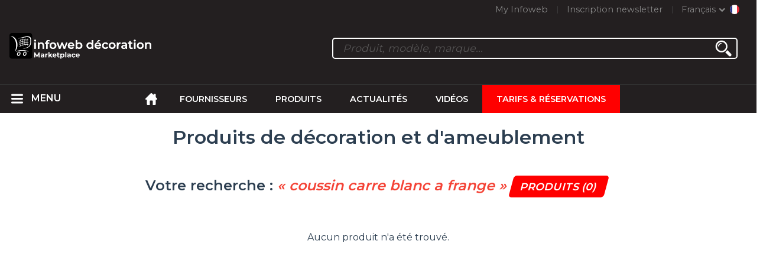

--- FILE ---
content_type: text/html; charset=utf-8
request_url: https://infoweb-decoration.fr/produits-de-decoration-et-d-ameublement-130.html?search=coussin+carre+blanc+a+frange
body_size: 14049
content:
<!DOCTYPE html>
<html data-cache="no" lang="fr" data-geo="fr" id="page-list" data-prod="yes" data-type="produits" data-stats="12" data-tpl="decoration" data-tpl-com="decoration" data-tpl-fr="decoration" data-tpl-es="decoracion" data-tpl-it="decorazione" data-tpl-de="dekoration" data-ignore="43619,43712" class="html produits fr geo-fr decoration 12 domain-S    "><head data-version="2020-06-26_15-15"><meta charset="utf-8"/><meta name="content-language" content="fr-FR"/><meta name="format-detection" content="telephone=no"/><meta name="viewport" content="width=device-width, initial-scale=1.0, maximum-scale=1.0, user-scalable=no, minimal-ui"/><meta name="apple-mobile-web-app-capable" content="yes"/><meta name="apple-mobile-web-app-status-bar-style" content="black-translucent"/><meta name="twitter:site" content="infowebdeco"/><!-- <TPL:PAGE:META> --><title>Produits de décoration et d&#039;ameublement pour l&#039;habitat</title><meta property="og:type" content="website"/><meta property="og:site_name" content="templates/title"/><meta property="og:title" content="Produits de décoration et d&#039;ameublement pour l&#039;habitat"/><meta property="og:description" content="Retrouvez sur la 1ère Marketplace de la décoration, tous les produits de décoration et d&#039;ameublement pour l&#039;habitat."/><meta property="og:image" content="https://infoweb-decoration.fr/images/logo-black.svg"/><meta property="og:url" content="https://infoweb-decoration.fr/produits-de-decoration-et-d-ameublement-130.html?search=coussin+carre+blanc+a+frange"/><meta name="twitter:card" content="summary_large_image"/><meta name="twitter:title" content="Produits de décoration et d&#039;ameublement pour l&#039;habitat"/><meta name="twitter:image" content="https://infoweb-decoration.fr/images/logo-black.svg"/><meta name="twitter:description" content="Retrouvez sur la 1ère Marketplace de la décoration, tous les produits de décoration et d&#039;ameublement pour l&#039;habitat."/><link rel="alternate" hreflang="en" href="https://infoweb-decoration.com/decoration-and-furnishing-products-130.html"/><link rel="alternate" hreflang="fr" href="https://infoweb-decoration.fr/produits-de-decoration-et-d-ameublement-130.html"/><link rel="alternate" hreflang="es" href="https://infoweb-decoracion.es/productos-de-decoracion-y-arquitectura-130.html"/><link rel="alternate" hreflang="it" href="https://infoweb-decorazione.it/prodotti-di-decorazione-e-mobili-130.html"/><link rel="alternate" hreflang="de" href="https://infoweb-dekoration.de/dekoration-und-einrichtungsgegenstande-130.html"/><meta name="keywords" content="Produits décoration ameublement"/><meta name="description" content="Retrouvez sur la 1ère Marketplace de la décoration, tous les produits de décoration et d&#039;ameublement pour l&#039;habitat."/><!-- </TPL:PAGE:META> --><script async="async" src="https://www.googletagmanager.com/gtag/js?id=UA-27504188-37"></script><script> const gTag = `UA-27504188-37`</script><script>
		window.dataLayer = window.dataLayer || []
		function gtag() { dataLayer.push(arguments) }
		gtag('js', new Date())
		gtag('config', gTag)
	</script><script type="text/javascript" src="/external.min.js?v=2020-06-26_15-15"></script><script type="text/javascript" src="/i18n.js?v=2020-06-26_15-15"></script><script type="text/javascript" src="/infoweb.js?v=2020-06-26_15-15"></script><link rel="alternate" type="application/rss+xml" href="/rss.xml" title="https://infoweb-decoration.fr"/><link rel="stylesheet" type="text/css" href="https://fonts.googleapis.com/css?family=Montserrat:400,600&amp;subset=latin-ext"/><link rel="stylesheet" type="text/css" href="/external.min.css?v=2020-06-26_15-15"/><link id="infoweb-css" rel="stylesheet" type="text/css" href="/infoweb.css?v=2020-06-26_15-15"/><link rel="stylesheet" type="text/css" href="/infoweb.extra.css?v=2020-06-26_15-15"/><link rel="icon" type="image/png" href="/images/favicon.svg"/><link rel="icon" type="image/svg+xml" href="/images/favicon.svg"/><link rel="shortcut icon" href="/images/favicon.ico"/><link rel="apple-touch-icon" href="/images/apple-touch-icon.png"/><!-- <link rel="mask-icon" href="/images/global/mask-icon.svg" color="blue" /> --></head><body><div itemtype="http://schema.org/Organization" itemscope="itemscope"><meta itemprop="name" content="InfoWeb Décoration"/><meta itemprop="logo" content="https://infoweb-decoration.fr/images/logo-black.svg"/><link itemprop="url" href="/"/><meta itemprop="slogan" content="1ère Marketplace de la Décoration"/><meta itemprop="description" content="Place de marché exclusivement consacrée à la décoration, l’agencement et l’architecture, le site Infoweb Décoration, réunit tous les fabricants et distributeurs de produits, matériels et accessoires de décoration, d’agencement et d’aménagement intérieur &amp; extérieur. La Marketplace de la décoration, propose des outils de sourcing permettant de capter une attention d’achat dès sa phase de recherche sur internet. Nous sélectionnons et référençons sur notre place de marché les principales marques et fournisseurs de la décoration à travers une base de données produits la plus large possible. Comparez et sélectionnez les différents fournisseurs et produits présents sur la place de marché et contactez-les gratuitement en quelques clics. La Marketplace Infoweb Décoration met en relation directe depuis plus de 20 ans tous les fournisseurs de la décoration avec des acheteurs du monde entier. Facilitez vos achats de produits et accessoires de décoration sur la 1ère Marketplace de la décoration."/><meta itemprop="member" content="Infoweb Market"/></div><header id="header" role="banner" class="nox"><a class="logo" href="/"><img src="images/logo2.svg"/></a><div id="links"><div id="auth" class="link"><a class="title" rel="nofollow" data-popin="auth-form" title="My Infoweb"><span>My Infoweb</span></a></div><div id="newsletter" class="link"><a class="title" data-popin="newsletter-form" title="Inscription newsletter"><span>Inscription newsletter</span></a><form id="newsletter-form" class="newsletter" method="post"><input id="newsletter-input" type="email" class="before-submit" placeholder="Votre adresse email"/><input id="newsletter-submit" type="submit" value="" class="template-background"/></form></div><div id="geolang" class="link"><a class="title i18n" data-popin="geolang-form" title="Marketplaces internationales"><span>Français</span></a><form id="geolang-form" class="auth" method="post" data-lang="fr"><fieldset id="geolang-geo"><legend><span class="i18n" data-lang="fr">Marketplaces</span></legend><p class="geolang-geo-de option"><input type="radio" name="geo" value="de" id="geolang-geo-de"/><label class="i18n template-background" for="geolang-geo-de" data-lang="fr">Allemagne</label></p><p class="geolang-geo-es option"><input type="radio" name="geo" value="es" id="geolang-geo-es"/><label class="i18n template-background" for="geolang-geo-es" data-lang="fr">Espagne</label></p><p class="geolang-geo-us option"><input type="radio" name="geo" value="us" id="geolang-geo-us"/><label class="i18n template-background" for="geolang-geo-us" data-lang="fr">États-Unis</label></p><p class="geolang-geo-fr option"><input type="radio" name="geo" value="fr" id="geolang-geo-fr" checked="checked"/><label class="i18n template-background" for="geolang-geo-fr" data-lang="fr">France</label></p><p class="geolang-geo-it option"><input type="radio" name="geo" value="it" id="geolang-geo-it"/><label class="i18n template-background" for="geolang-geo-it" data-lang="fr">Italie</label></p></fieldset><input name="old_geo" type="hidden" value="fr"/><input name="old_lang" type="hidden" value="fr"/><input id="geolang-submit" name="geolang" type="submit" value="" class="template-background"/></form></div></div><form id="search" role="search" method="get"><input id="search-input" type="search" name="search" autocomplete="off" class="before-submit" placeholder="Produit, modèle, marque..."/><input id="search-submit" type="submit" value="" class="template-background"/><div id="search-autocomplete"><div id="search-suggestions"></div></div></form></header><nav id="nav-menu" role="navigation" class="nox"><nav id="nav-submenu" role="navigation" class="nox"><ul id="submenu" role="menu" aria-labelledby="menuitem-submenu" aria-expanded="false" aria-hidden="true"><li role="presentation" class="menu"><a role="menuitem" data-href="/">Accueil</a></li><li role="presentation" class="menu fournisseurs"><a role="menuitem" data-href="/fournisseurs-de-produits-de-decoration-120.html">Fournisseurs</a></li><li role="presentation" class="menu produits"><a role="menuitem" data-href="/produits-de-decoration-et-d-ameublement-130.html">Produits</a></li><li role="presentation" class="menu categories"><a role="menuitem" data-href="/categories-de-produits-et-services-de-decoration-architecture-101.html">Produits</a></li><li role="presentation" class="menu cp"><a role="menuitem" data-href="/inspirations-et-tendances-de-la-decoration-140.html">Actualités</a></li><li role="presentation" class="menu reportage"><a role="menuitem" data-href="/videos-de-la-decoration-l-agencement-et-l-ameublement-150.html">Vidéos</a></li><li role="presentation" class="menu publications"><a role="menuitem" data-href="/catalogues-des-produits-de-decoration-et-d-ameublement-190.html">Catalogues</a></li><li role="presentation" class="menu events"><a role="menuitem" data-href="/salons-professionnels-de-la-decoration-180.html">Salons</a></li><li role="presentation" class="menu oe"><a role="menuitem" data-href="/offres-d-emploi-dans-la-decoration-160.html">Emploi</a></li><li role="presentation" class="menu pa"><a role="menuitem" data-href="/petites-annonces-de-la-decoration-170.html">Annonces</a></li><li role="presentation" class="menu devenir-exposant"><a role="menuitem" data-href="/vendre-sur-la-marketplace-105.html">Vendre sur la Marketplace</a></li><li role="presentation" class="menu pricing"><a role="menuitem" data-href="/product-pack-10029433.html">Tarifs &amp; Réservations</a></li><li role="presentation" class="categories" data-total=""><a role="menuitem" aria-haspopup="true" class="category" id="menu-category-0" data-value="0" href="/categories-de-produits-et-services-de-decoration-architecture-101.html" title="Toutes les catégories de la Marketplace B2B">Toutes les catégories de la Marketplace B2B</a></li><li role="presentation" class="category" data-total="1"><a role="menuitem" aria-haspopup="true" class="category" id="menu-category-17563" data-value="17563" data-img="image-small/arts-de-la-table-accessoires-de-table-60df748ec8569h.png" title="Arts de la table : Accessoires de table">Arts de la table : Accessoires de table</a><ul class="subcategories" role="menu" aria-expanded="false" aria-hidden="true" aria-labelledby="menu-category-17563"><li role="presentation" class="subcategory" data-total="1"><a class="subcategory" role="menuitem" id="menu-subcategory-16721" data-href="/accessoires-de-table-13316721.html" data-value="16721" data-img="image-small/accessoires-de-table-60df76d5261a8s.png" title="Accessoires de table">Accessoires de table</a><div class="hidden options"><span id="menu-options-246" data-id="246" data-title="Type"><span>Plateau à anses</span><span>Plateau à épice</span><span>Plateau à fromage</span><span>Plateau apéritif</span><span>Plateau de présentation</span><span>Plateau de service</span><span>Plateau pivotant</span><span>Plateau stratifié</span><span>Plateau sur pied</span><span>Plateau tournant</span></span><span id="menu-options-922" data-id="922" data-title="Prix"><span>de 0 à 99 Euros</span><span>de 100 à 249 Euros</span><span>de 250 à 499 Euros</span><span>de 500 à 999 Euros</span><span>de 1000 à 1999 Euros</span><span>de 2000 à 4999 Euros</span><span>5000 Euros et plus</span></span></div></li><li role="presentation" class="subcategory empty" data-total="-1"><a class="subcategory" role="menuitem" id="menu-subcategory-21840" data-href="#" data-value="21840" data-img="image-small/decoration-de-table-60df76dc00b81k.png" title="Décoration de table">Décoration de table</a><div class="hidden options"><span id="menu-options-922" data-id="922" data-title="Prix"><span>de 0 à 99 Euros</span><span>de 100 à 249 Euros</span><span>de 250 à 499 Euros</span><span>de 500 à 999 Euros</span><span>de 1000 à 1999 Euros</span><span>de 2000 à 4999 Euros</span><span>5000 Euros et plus</span></span></div></li><li role="presentation" class="subcategory empty" data-total="-1"><a class="subcategory" role="menuitem" id="menu-subcategory-18614" data-href="#" data-value="18614" data-img="image-small/materiel-de-table-60df76e1c6ab2n.png" title="Matériel de table">Matériel de table</a><div class="hidden options"><span id="menu-options-922" data-id="922" data-title="Prix"><span>de 0 à 99 Euros</span><span>de 100 à 249 Euros</span><span>de 250 à 499 Euros</span><span>de 500 à 999 Euros</span><span>de 1000 à 1999 Euros</span><span>de 2000 à 4999 Euros</span><span>5000 Euros et plus</span></span></div></li><li role="presentation" class="subcategory empty" data-total="-1"><a class="subcategory" role="menuitem" id="menu-subcategory-19760" data-href="#" data-value="19760" data-img="image-small/signaletique-de-table-60df76e7d570bm.png" title="Signalétique de table">Signalétique de table</a><div class="hidden options"><span id="menu-options-922" data-id="922" data-title="Prix"><span>de 0 à 99 Euros</span><span>de 100 à 249 Euros</span><span>de 250 à 499 Euros</span><span>de 500 à 999 Euros</span><span>de 1000 à 1999 Euros</span><span>de 2000 à 4999 Euros</span><span>5000 Euros et plus</span></span></div></li></ul></li><li role="presentation" class="category" data-total="127"><a role="menuitem" aria-haspopup="true" class="category" id="menu-category-17553" data-value="17553" data-img="image-small/arts-de-la-table-vaisselles-60df74949029dk.png" title="Arts de la table : Vaisselles">Arts de la table : Vaisselles</a><ul class="subcategories" role="menu" aria-expanded="false" aria-hidden="true" aria-labelledby="menu-category-17553"><li role="presentation" class="subcategory" data-total="9"><a class="subcategory" role="menuitem" id="menu-subcategory-17554" data-href="/assiettes-services-de-table-13317554.html" data-value="17554" data-img="image-small/assiettes-services-de-table-60df76ee15faeu.jpg" title="Assiettes, Services de table">Assiettes, Services de table</a><div class="hidden options"><span id="menu-options-250" data-id="250" data-title="Type"><span>Assiette à dessert</span><span>Assiette à fromage</span><span>Assiette à moule</span><span>Assiette à pain</span><span>Assiette à pâtes</span><span>Assiette à pizza</span><span>Assiette à salade</span><span>Assiette à soupe</span><span>Assiette à steak</span><span>Assiette bébé</span><span>Assiette creuse</span><span>Assiette de présentation</span><span>Assiette plate</span></span><span id="menu-options-922" data-id="922" data-title="Prix"><span>de 0 à 99 Euros</span><span>de 100 à 249 Euros</span><span>de 250 à 499 Euros</span><span>de 500 à 999 Euros</span><span>de 1000 à 1999 Euros</span><span>de 2000 à 4999 Euros</span><span>5000 Euros et plus</span></span></div></li><li role="presentation" class="subcategory" data-total="8"><a class="subcategory" role="menuitem" id="menu-subcategory-17555" data-href="/bols-tasses-mugs-13317555.html" data-value="17555" data-img="image-small/bols-tasses-mugs-60df76f31ac8fx.jpg" title="Bols, Tasses, Mugs">Bols, Tasses, Mugs</a><div class="hidden options"><span id="menu-options-256" data-id="256" data-title="Type"><span>Bol à fruits secs</span><span>Bol apéritif</span><span>Bol saladier</span><span>Bol sur pied</span></span><span id="menu-options-922" data-id="922" data-title="Prix"><span>de 0 à 99 Euros</span><span>de 100 à 249 Euros</span><span>de 250 à 499 Euros</span><span>de 500 à 999 Euros</span><span>de 1000 à 1999 Euros</span><span>de 2000 à 4999 Euros</span><span>5000 Euros et plus</span></span></div></li><li role="presentation" class="subcategory" data-total="1"><a class="subcategory" role="menuitem" id="menu-subcategory-18535" data-href="/bouilloires-cafetieres-theieres-13318535.html" data-value="18535" data-img="image-small/bouilloires-cafetieres-theieres-60df76fb02009p.jpg" title="Bouilloires, Cafetières, Théières">Bouilloires, Cafetières, Théières</a><div class="hidden options"><span id="menu-options-922" data-id="922" data-title="Prix"><span>de 0 à 99 Euros</span><span>de 100 à 249 Euros</span><span>de 250 à 499 Euros</span><span>de 500 à 999 Euros</span><span>de 1000 à 1999 Euros</span><span>de 2000 à 4999 Euros</span><span>5000 Euros et plus</span></span></div></li><li role="presentation" class="subcategory" data-total="79"><a class="subcategory" role="menuitem" id="menu-subcategory-11939" data-href="/couverts-13311939.html" data-value="11939" data-img="image-small/couverts-60df77003e16ai.jpg" title="Couverts">Couverts</a><div class="hidden options"><span id="menu-options-922" data-id="922" data-title="Prix"><span>de 0 à 99 Euros</span><span>de 100 à 249 Euros</span><span>de 250 à 499 Euros</span><span>de 500 à 999 Euros</span><span>de 1000 à 1999 Euros</span><span>de 2000 à 4999 Euros</span><span>5000 Euros et plus</span></span></div></li><li role="presentation" class="subcategory" data-total="7"><a class="subcategory" role="menuitem" id="menu-subcategory-17556" data-href="/plats-saladiers-coupelles-13317556.html" data-value="17556" data-img="image-small/plats-saladiers-coupelles-60df770604325v.jpg" title="Plats, Saladiers, Coupelles">Plats, Saladiers, Coupelles</a><div class="hidden options"><span id="menu-options-261" data-id="261" data-title="Type"><span>Coupelle jetable</span><span>Coupelle sur pied</span></span><span id="menu-options-922" data-id="922" data-title="Prix"><span>de 0 à 99 Euros</span><span>de 100 à 249 Euros</span><span>de 250 à 499 Euros</span><span>de 500 à 999 Euros</span><span>de 1000 à 1999 Euros</span><span>de 2000 à 4999 Euros</span><span>5000 Euros et plus</span></span></div></li><li role="presentation" class="subcategory" data-total="22"><a class="subcategory" role="menuitem" id="menu-subcategory-19744" data-href="/verres-carafes-pichets-13319744.html" data-value="19744" data-img="image-small/verres-carafes-pichets-60df770d5e6fcn.jpg" title="Verres, Carafes, Pichets">Verres, Carafes, Pichets</a><div class="hidden options"><span id="menu-options-922" data-id="922" data-title="Prix"><span>de 0 à 99 Euros</span><span>de 100 à 249 Euros</span><span>de 250 à 499 Euros</span><span>de 500 à 999 Euros</span><span>de 1000 à 1999 Euros</span><span>de 2000 à 4999 Euros</span><span>5000 Euros et plus</span></span></div></li><li role="presentation" class="subcategory" data-total="1"><a class="subcategory" role="menuitem" id="menu-subcategory-19791" data-href="/verrines-plats-aperitif-13319791.html" data-value="19791" data-img="image-small/verrines-plats-aperitif-60df77139e9afo.jpg" title="Verrines, Plats apéritif">Verrines, Plats apéritif</a><div class="hidden options"><span id="menu-options-922" data-id="922" data-title="Prix"><span>de 0 à 99 Euros</span><span>de 100 à 249 Euros</span><span>de 250 à 499 Euros</span><span>de 500 à 999 Euros</span><span>de 1000 à 1999 Euros</span><span>de 2000 à 4999 Euros</span><span>5000 Euros et plus</span></span></div></li></ul></li><li role="presentation" class="category" data-total="88"><a role="menuitem" aria-haspopup="true" class="category" id="menu-category-18005" data-value="18005" data-img="image-small/batiment-chauffage-vmc-climatisation-60df74997da1fs.png" title="Bâtiment : Chauffage, VMC, Climatisation">Bâtiment : Chauffage, VMC, Climatisation</a><ul class="subcategories" role="menu" aria-expanded="false" aria-hidden="true" aria-labelledby="menu-category-18005"><li role="presentation" class="subcategory" data-total="82"><a class="subcategory" role="menuitem" id="menu-subcategory-19273" data-href="/chauffage-13319273.html" data-value="19273" data-img="image-small/chauffage-60df7718dc24fs.jpg" title="Chauffage">Chauffage</a><div class="hidden options"><span id="menu-options-922" data-id="922" data-title="Prix"><span>de 0 à 99 Euros</span><span>de 100 à 249 Euros</span><span>de 250 à 499 Euros</span><span>de 500 à 999 Euros</span><span>de 1000 à 1999 Euros</span><span>de 2000 à 4999 Euros</span><span>5000 Euros et plus</span></span></div></li><li role="presentation" class="subcategory" data-total="6"><a class="subcategory" role="menuitem" id="menu-subcategory-19183" data-href="/ventilation-13319183.html" data-value="19183" data-img="image-small/ventilation-60df7720eb521o.jpg" title="Ventilation">Ventilation</a><div class="hidden options"><span id="menu-options-922" data-id="922" data-title="Prix"><span>de 0 à 99 Euros</span><span>de 100 à 249 Euros</span><span>de 250 à 499 Euros</span><span>de 500 à 999 Euros</span><span>de 1000 à 1999 Euros</span><span>de 2000 à 4999 Euros</span><span>5000 Euros et plus</span></span></div></li></ul></li><li role="presentation" class="category" data-total="28"><a role="menuitem" aria-haspopup="true" class="category" id="menu-category-16743" data-value="16743" data-img="image-small/batiment-installations-electriques-60df749f0889ew.jpg" title="Bâtiment : Installations électriques">Bâtiment : Installations électriques</a><ul class="subcategories" role="menu" aria-expanded="false" aria-hidden="true" aria-labelledby="menu-category-16743"><li role="presentation" class="subcategory" data-total="28"><a class="subcategory" role="menuitem" id="menu-subcategory-16744" data-href="/interrupteurs-prises-13316744.html" data-value="16744" data-img="image-small/interrupteurs-prises-60df772649460r.jpg" title="Interrupteurs, Prises">Interrupteurs, Prises</a><div class="hidden options"><span id="menu-options-922" data-id="922" data-title="Prix"><span>de 0 à 99 Euros</span><span>de 100 à 249 Euros</span><span>de 250 à 499 Euros</span><span>de 500 à 999 Euros</span><span>de 1000 à 1999 Euros</span><span>de 2000 à 4999 Euros</span><span>5000 Euros et plus</span></span></div></li></ul></li><li role="presentation" class="category" data-total="70"><a role="menuitem" aria-haspopup="true" class="category" id="menu-category-16670" data-value="16670" data-img="image-small/batiment-menuiseries-fermetures-60df74a4cefb8l.png" title="Bâtiment : Menuiseries, Fermetures">Bâtiment : Menuiseries, Fermetures</a><ul class="subcategories" role="menu" aria-expanded="false" aria-hidden="true" aria-labelledby="menu-category-16670"><li role="presentation" class="subcategory" data-total="8"><a class="subcategory" role="menuitem" id="menu-subcategory-18034" data-href="/fenetres-13318034.html" data-value="18034" data-img="image-small/fenetres-60df772b86b02o.jpg" title="Fenêtres">Fenêtres</a><div class="hidden options"><span id="menu-options-922" data-id="922" data-title="Prix"><span>de 0 à 99 Euros</span><span>de 100 à 249 Euros</span><span>de 250 à 499 Euros</span><span>de 500 à 999 Euros</span><span>de 1000 à 1999 Euros</span><span>de 2000 à 4999 Euros</span><span>5000 Euros et plus</span></span></div></li><li role="presentation" class="subcategory" data-total="43"><a class="subcategory" role="menuitem" id="menu-subcategory-16688" data-href="/portes-13316688.html" data-value="16688" data-img="image-small/portes-60df77302341az.jpg" title="Portes">Portes</a><div class="hidden options"><span id="menu-options-922" data-id="922" data-title="Prix"><span>de 0 à 99 Euros</span><span>de 100 à 249 Euros</span><span>de 250 à 499 Euros</span><span>de 500 à 999 Euros</span><span>de 1000 à 1999 Euros</span><span>de 2000 à 4999 Euros</span><span>5000 Euros et plus</span></span></div></li><li role="presentation" class="subcategory" data-total="17"><a class="subcategory" role="menuitem" id="menu-subcategory-18230" data-href="/quincaillerie-de-portes-et-fenetres-13318230.html" data-value="18230" data-img="image-small/quincaillerie-de-portes-et-fenetres-60df77372a915h.jpg" title="Quincaillerie de portes et fenêtres">Quincaillerie de portes et fenêtres</a><div class="hidden options"><span id="menu-options-922" data-id="922" data-title="Prix"><span>de 0 à 99 Euros</span><span>de 100 à 249 Euros</span><span>de 250 à 499 Euros</span><span>de 500 à 999 Euros</span><span>de 1000 à 1999 Euros</span><span>de 2000 à 4999 Euros</span><span>5000 Euros et plus</span></span></div></li><li role="presentation" class="subcategory empty" data-total="-1"><a class="subcategory" role="menuitem" id="menu-subcategory-22192" data-href="#" data-value="22192" data-img="image-small/verrieres-60df773cb0cd6p.png" title="Verrières">Verrières</a><div class="hidden options"><span id="menu-options-922" data-id="922" data-title="Prix"><span>de 0 à 99 Euros</span><span>de 100 à 249 Euros</span><span>de 250 à 499 Euros</span><span>de 500 à 999 Euros</span><span>de 1000 à 1999 Euros</span><span>de 2000 à 4999 Euros</span><span>5000 Euros et plus</span></span></div></li><li role="presentation" class="subcategory" data-total="2"><a class="subcategory" role="menuitem" id="menu-subcategory-22020" data-href="/volets-stores-13322020.html" data-value="22020" data-img="image-small/volets-stores-60df7742db5d2i.jpg" title="Volets, Stores">Volets, Stores</a><div class="hidden options"><span id="menu-options-922" data-id="922" data-title="Prix"><span>de 0 à 99 Euros</span><span>de 100 à 249 Euros</span><span>de 250 à 499 Euros</span><span>de 500 à 999 Euros</span><span>de 1000 à 1999 Euros</span><span>de 2000 à 4999 Euros</span><span>5000 Euros et plus</span></span></div></li></ul></li><li role="presentation" class="category" data-total="7"><a role="menuitem" aria-haspopup="true" class="category" id="menu-category-19283" data-value="19283" data-img="image-small/batiment-serrurerie-quincaillerie-60df74aad65bfr.png" title="Bâtiment : Serrurerie, Quincaillerie">Bâtiment : Serrurerie, Quincaillerie</a><ul class="subcategories" role="menu" aria-expanded="false" aria-hidden="true" aria-labelledby="menu-category-19283"><li role="presentation" class="subcategory empty" data-total="-1"><a class="subcategory" role="menuitem" id="menu-subcategory-21842" data-href="#" data-value="21842" data-img="image-small/quincaillerie-60df774fbbf4cr.png" title="Quincaillerie">Quincaillerie</a><div class="hidden options"><span id="menu-options-922" data-id="922" data-title="Prix"><span>de 0 à 99 Euros</span><span>de 100 à 249 Euros</span><span>de 250 à 499 Euros</span><span>de 500 à 999 Euros</span><span>de 1000 à 1999 Euros</span><span>de 2000 à 4999 Euros</span><span>5000 Euros et plus</span></span></div></li><li role="presentation" class="subcategory" data-total="7"><a class="subcategory" role="menuitem" id="menu-subcategory-21841" data-href="/serrurerie-13321841.html" data-value="21841" data-img="image-small/serrurerie-60df775515e39m.png" title="Serrurerie">Serrurerie</a><div class="hidden options"><span id="menu-options-922" data-id="922" data-title="Prix"><span>de 0 à 99 Euros</span><span>de 100 à 249 Euros</span><span>de 250 à 499 Euros</span><span>de 500 à 999 Euros</span><span>de 1000 à 1999 Euros</span><span>de 2000 à 4999 Euros</span><span>5000 Euros et plus</span></span></div></li></ul></li><li role="presentation" class="category" data-total="5"><a role="menuitem" aria-haspopup="true" class="category" id="menu-category-6508" data-value="6508" data-img="image-small/bien-etre-forme-spas-sauna-hammams-60df74b14b67dx.png" title="Bien être, Forme : Spas, Sauna, Hammams">Bien être, Forme : Spas, Sauna, Hammams</a><ul class="subcategories" role="menu" aria-expanded="false" aria-hidden="true" aria-labelledby="menu-category-6508"><li role="presentation" class="subcategory empty" data-total="-1"><a class="subcategory" role="menuitem" id="menu-subcategory-21843" data-href="#" data-value="21843" data-img="image-small/hammams-60df775a2a51fv.png" title="Hammams">Hammams</a><div class="hidden options"><span id="menu-options-922" data-id="922" data-title="Prix"><span>de 0 à 99 Euros</span><span>de 100 à 249 Euros</span><span>de 250 à 499 Euros</span><span>de 500 à 999 Euros</span><span>de 1000 à 1999 Euros</span><span>de 2000 à 4999 Euros</span><span>5000 Euros et plus</span></span></div></li><li role="presentation" class="subcategory" data-total="3"><a class="subcategory" role="menuitem" id="menu-subcategory-11731" data-href="/mobilier-de-repos-et-de-massage-13311731.html" data-value="11731" data-img="image-small/mobilier-de-repos-et-de-massage-60df775f804fct.png" title="Mobilier de repos et de massage">Mobilier de repos et de massage</a><div class="hidden options"><span id="menu-options-922" data-id="922" data-title="Prix"><span>de 0 à 99 Euros</span><span>de 100 à 249 Euros</span><span>de 250 à 499 Euros</span><span>de 500 à 999 Euros</span><span>de 1000 à 1999 Euros</span><span>de 2000 à 4999 Euros</span><span>5000 Euros et plus</span></span></div></li><li role="presentation" class="subcategory" data-total="1"><a class="subcategory" role="menuitem" id="menu-subcategory-6510" data-href="/saunas-1336510.html" data-value="6510" data-img="image-small/saunas-60df7a6ab3af6p.jpg" title="Saunas">Saunas</a><div class="hidden options"><span id="menu-options-922" data-id="922" data-title="Prix"><span>de 0 à 99 Euros</span><span>de 100 à 249 Euros</span><span>de 250 à 499 Euros</span><span>de 500 à 999 Euros</span><span>de 1000 à 1999 Euros</span><span>de 2000 à 4999 Euros</span><span>5000 Euros et plus</span></span></div></li><li role="presentation" class="subcategory" data-total="1"><a class="subcategory" role="menuitem" id="menu-subcategory-11729" data-href="/spas-13311729.html" data-value="11729" data-img="image-small/spas-60df776481099s.png" title="Spas">Spas</a><div class="hidden options"><span id="menu-options-922" data-id="922" data-title="Prix"><span>de 0 à 99 Euros</span><span>de 100 à 249 Euros</span><span>de 250 à 499 Euros</span><span>de 500 à 999 Euros</span><span>de 1000 à 1999 Euros</span><span>de 2000 à 4999 Euros</span><span>5000 Euros et plus</span></span></div></li></ul></li><li role="presentation" class="category empty" data-total="-1"><a role="menuitem" aria-haspopup="true" class="category" id="menu-category-18006" data-value="18006" data-img="image-small/bien-etre-forme-sport-fitness-60df74b6c1b53w.png" title="Bien être, Forme : Sport, Fitness">Bien être, Forme : Sport, Fitness</a><ul class="subcategories" role="menu" aria-expanded="false" aria-hidden="true" aria-labelledby="menu-category-18006"><li role="presentation" class="subcategory empty" data-total="-1"><a class="subcategory" role="menuitem" id="menu-subcategory-21844" data-href="#" data-value="21844" data-img="image-small/accessoires-de-remise-en-forme-60df776bc4ac4v.png" title="Accessoires de remise en forme">Accessoires de remise en forme</a><div class="hidden options"><span id="menu-options-922" data-id="922" data-title="Prix"><span>de 0 à 99 Euros</span><span>de 100 à 249 Euros</span><span>de 250 à 499 Euros</span><span>de 500 à 999 Euros</span><span>de 1000 à 1999 Euros</span><span>de 2000 à 4999 Euros</span><span>5000 Euros et plus</span></span></div></li><li role="presentation" class="subcategory empty" data-total="-1"><a class="subcategory" role="menuitem" id="menu-subcategory-21847" data-href="#" data-value="21847" data-img="image-small/equipements-de-remise-en-forme-60df7772dde94w.png" title="Équipements de remise en forme">Équipements de remise en forme</a><div class="hidden options"><span id="menu-options-922" data-id="922" data-title="Prix"><span>de 0 à 99 Euros</span><span>de 100 à 249 Euros</span><span>de 250 à 499 Euros</span><span>de 500 à 999 Euros</span><span>de 1000 à 1999 Euros</span><span>de 2000 à 4999 Euros</span><span>5000 Euros et plus</span></span></div></li></ul></li><li role="presentation" class="category" data-total="5"><a role="menuitem" aria-haspopup="true" class="category" id="menu-category-17489" data-value="17489" data-img="image-small/cuisine-equipements-accessoires-60df74bde2909h.png" title="Cuisine : Équipements, Accessoires">Cuisine : Équipements, Accessoires</a><ul class="subcategories" role="menu" aria-expanded="false" aria-hidden="true" aria-labelledby="menu-category-17489"><li role="presentation" class="subcategory" data-total="1"><a class="subcategory" role="menuitem" id="menu-subcategory-19746" data-href="/accessoires-de-cuisine-13319746.html" data-value="19746" data-img="image-small/accessoires-de-cuisine-60df777764e54p.jpg" title="Accessoires de cuisine">Accessoires de cuisine</a><div class="hidden options"><span id="menu-options-308" data-id="308" data-title="Matériaux"><span>Acier</span><span>Céramique</span><span>Inox</span></span><span id="menu-options-310" data-id="310" data-title="Type"><span>Couteau à découper</span><span>Couteau à fromage</span><span>Couteau à huîtres</span><span>Couteau à pain</span><span>Couteau à pizza</span><span>Couteau à viande</span><span>Couteau de boucher</span><span>Couteau de chef</span><span>Couteau de chef à émincer</span></span><span id="menu-options-922" data-id="922" data-title="Prix"><span>de 0 à 99 Euros</span><span>de 100 à 249 Euros</span><span>de 250 à 499 Euros</span><span>de 500 à 999 Euros</span><span>de 1000 à 1999 Euros</span><span>de 2000 à 4999 Euros</span><span>5000 Euros et plus</span></span></div></li><li role="presentation" class="subcategory" data-total="4"><a class="subcategory" role="menuitem" id="menu-subcategory-19742" data-href="/equipements-de-cuisine-13319742.html" data-value="19742" data-img="image-small/equipements-de-cuisine-60df777d0ef56o.jpeg" title="Équipements de cuisine">Équipements de cuisine</a><div class="hidden options"><span id="menu-options-922" data-id="922" data-title="Prix"><span>de 0 à 99 Euros</span><span>de 100 à 249 Euros</span><span>de 250 à 499 Euros</span><span>de 500 à 999 Euros</span><span>de 1000 à 1999 Euros</span><span>de 2000 à 4999 Euros</span><span>5000 Euros et plus</span></span></div></li></ul></li><li role="presentation" class="category" data-total="7"><a role="menuitem" aria-haspopup="true" class="category" id="menu-category-17509" data-value="17509" data-img="image-small/decoration-bougies-et-senteurs-60df74c367f3ap.jpg" title="Décoration : Bougies et senteurs">Décoration : Bougies et senteurs</a><ul class="subcategories" role="menu" aria-expanded="false" aria-hidden="true" aria-labelledby="menu-category-17509"><li role="presentation" class="subcategory" data-total="7"><a class="subcategory" role="menuitem" id="menu-subcategory-16726" data-href="/bougies-13316726.html" data-value="16726" data-img="image-small/bougies-60df77876e171u.jpg" title="Bougies">Bougies</a><div class="hidden options"><span id="menu-options-922" data-id="922" data-title="Prix"><span>de 0 à 99 Euros</span><span>de 100 à 249 Euros</span><span>de 250 à 499 Euros</span><span>de 500 à 999 Euros</span><span>de 1000 à 1999 Euros</span><span>de 2000 à 4999 Euros</span><span>5000 Euros et plus</span></span></div></li><li role="presentation" class="subcategory empty" data-total="-1"><a class="subcategory" role="menuitem" id="menu-subcategory-17510" data-href="#" data-value="17510" data-img="image-small/parfums-senteurs-60df778d1ce71y.jpg" title="Parfums, Senteurs">Parfums, Senteurs</a><div class="hidden options"><span id="menu-options-922" data-id="922" data-title="Prix"><span>de 0 à 99 Euros</span><span>de 100 à 249 Euros</span><span>de 250 à 499 Euros</span><span>de 500 à 999 Euros</span><span>de 1000 à 1999 Euros</span><span>de 2000 à 4999 Euros</span><span>5000 Euros et plus</span></span></div></li></ul></li><li role="presentation" class="category" data-total="292"><a role="menuitem" aria-haspopup="true" class="category" id="menu-category-17535" data-value="17535" data-img="image-small/decoration-decoration-murale-60df74c92896ay.png" title="Décoration : Décoration murale">Décoration : Décoration murale</a><ul class="subcategories" role="menu" aria-expanded="false" aria-hidden="true" aria-labelledby="menu-category-17535"><li role="presentation" class="subcategory empty" data-total="-1"><a class="subcategory" role="menuitem" id="menu-subcategory-22195" data-href="#" data-value="22195" data-img="image-small/ecran-miroir-60df7791f0a71p.png" title="Écran miroir">Écran miroir</a><div class="hidden options"><span id="menu-options-922" data-id="922" data-title="Prix"><span>de 0 à 99 Euros</span><span>de 100 à 249 Euros</span><span>de 250 à 499 Euros</span><span>de 500 à 999 Euros</span><span>de 1000 à 1999 Euros</span><span>de 2000 à 4999 Euros</span><span>5000 Euros et plus</span></span></div></li><li role="presentation" class="subcategory" data-total="32"><a class="subcategory" role="menuitem" id="menu-subcategory-16727" data-href="/horloges-13316727.html" data-value="16727" data-img="image-small/horloges-60df7796bf732p.jpg" title="Horloges">Horloges</a><div class="hidden options"><span id="menu-options-905" data-id="905" data-title="Couleur"><span data-img="image-small/blanc-5eb02d3a31c72w.png">Blanc</span><span data-img="image-small/bleu-5eb02dc358504w.png">Bleu</span><span data-img="image-small/gris-5eb02df69b59fg.png">Gris</span><span data-img="image-small/jaune-5eb02eb04baaeq.png">Jaune</span><span data-img="image-small/marron-5eb02ef1c77e1u.png">Marron</span><span data-img="image-small/noir-5eb02f2b87a56y.png">Noir</span><span data-img="image-small/orange-5eb02f630a909v.png">Orange</span><span data-img="image-small/rose-5eb02fd6963b4j.png">Rose</span><span data-img="image-small/rouge-5eb0300fcc82eo.png">Rouge</span><span data-img="image-small/vert-5eb0305314547m.png">Vert</span><span data-img="image-small/violet-5eb03082e8bd6t.png">Violet</span></span><span id="menu-options-922" data-id="922" data-title="Prix"><span>de 0 à 99 Euros</span><span>de 100 à 249 Euros</span><span>de 250 à 499 Euros</span><span>de 500 à 999 Euros</span><span>de 1000 à 1999 Euros</span><span>de 2000 à 4999 Euros</span><span>5000 Euros et plus</span></span></div></li><li role="presentation" class="subcategory" data-total="189"><a class="subcategory" role="menuitem" id="menu-subcategory-17483" data-href="/miroirs-13317483.html" data-value="17483" data-img="image-small/miroirs-60df779dcb082g.jpg" title="Miroirs">Miroirs</a><div class="hidden options"><span id="menu-options-905" data-id="905" data-title="Couleur"><span data-img="image-small/blanc-5eb02d3a31c72w.png">Blanc</span><span data-img="image-small/bleu-5eb02dc358504w.png">Bleu</span><span data-img="image-small/gris-5eb02df69b59fg.png">Gris</span><span data-img="image-small/jaune-5eb02eb04baaeq.png">Jaune</span><span data-img="image-small/marron-5eb02ef1c77e1u.png">Marron</span><span data-img="image-small/noir-5eb02f2b87a56y.png">Noir</span><span data-img="image-small/orange-5eb02f630a909v.png">Orange</span><span data-img="image-small/rose-5eb02fd6963b4j.png">Rose</span><span data-img="image-small/rouge-5eb0300fcc82eo.png">Rouge</span><span data-img="image-small/vert-5eb0305314547m.png">Vert</span><span data-img="image-small/violet-5eb03082e8bd6t.png">Violet</span></span><span id="menu-options-922" data-id="922" data-title="Prix"><span>de 0 à 99 Euros</span><span>de 100 à 249 Euros</span><span>de 250 à 499 Euros</span><span>de 500 à 999 Euros</span><span>de 1000 à 1999 Euros</span><span>de 2000 à 4999 Euros</span><span>5000 Euros et plus</span></span></div></li><li role="presentation" class="subcategory" data-total="38"><a class="subcategory" role="menuitem" id="menu-subcategory-17582" data-href="/plaques-lettrages-13317582.html" data-value="17582" data-img="image-small/plaques-lettrages-60df77a311ec3g.jpg" title="Plaques, Lettrages">Plaques, Lettrages</a><div class="hidden options"><span id="menu-options-905" data-id="905" data-title="Couleur"><span data-img="image-small/blanc-5eb02d3a31c72w.png">Blanc</span><span data-img="image-small/bleu-5eb02dc358504w.png">Bleu</span><span data-img="image-small/gris-5eb02df69b59fg.png">Gris</span><span data-img="image-small/jaune-5eb02eb04baaeq.png">Jaune</span><span data-img="image-small/marron-5eb02ef1c77e1u.png">Marron</span><span data-img="image-small/noir-5eb02f2b87a56y.png">Noir</span><span data-img="image-small/orange-5eb02f630a909v.png">Orange</span><span data-img="image-small/rose-5eb02fd6963b4j.png">Rose</span><span data-img="image-small/rouge-5eb0300fcc82eo.png">Rouge</span><span data-img="image-small/vert-5eb0305314547m.png">Vert</span><span data-img="image-small/violet-5eb03082e8bd6t.png">Violet</span></span><span id="menu-options-922" data-id="922" data-title="Prix"><span>de 0 à 99 Euros</span><span>de 100 à 249 Euros</span><span>de 250 à 499 Euros</span><span>de 500 à 999 Euros</span><span>de 1000 à 1999 Euros</span><span>de 2000 à 4999 Euros</span><span>5000 Euros et plus</span></span></div></li><li role="presentation" class="subcategory empty" data-total="-1"><a class="subcategory" role="menuitem" id="menu-subcategory-17541" data-href="#" data-value="17541" data-img="image-small/posters-stickers-60df77a8d498bt.jpg" title="Posters, Stickers">Posters, Stickers</a><div class="hidden options"><span id="menu-options-922" data-id="922" data-title="Prix"><span>de 0 à 99 Euros</span><span>de 100 à 249 Euros</span><span>de 250 à 499 Euros</span><span>de 500 à 999 Euros</span><span>de 1000 à 1999 Euros</span><span>de 2000 à 4999 Euros</span><span>5000 Euros et plus</span></span></div></li><li role="presentation" class="subcategory" data-total="33"><a class="subcategory" role="menuitem" id="menu-subcategory-17537" data-href="/toiles-tableaux-13317537.html" data-value="17537" data-img="image-small/toiles-tableaux-60df77ae7a4c2h.jpg" title="Toiles, Tableaux">Toiles, Tableaux</a><div class="hidden options"><span id="menu-options-905" data-id="905" data-title="Couleur"><span data-img="image-small/blanc-5eb02d3a31c72w.png">Blanc</span><span data-img="image-small/bleu-5eb02dc358504w.png">Bleu</span><span data-img="image-small/gris-5eb02df69b59fg.png">Gris</span><span data-img="image-small/jaune-5eb02eb04baaeq.png">Jaune</span><span data-img="image-small/marron-5eb02ef1c77e1u.png">Marron</span><span data-img="image-small/noir-5eb02f2b87a56y.png">Noir</span><span data-img="image-small/orange-5eb02f630a909v.png">Orange</span><span data-img="image-small/rose-5eb02fd6963b4j.png">Rose</span><span data-img="image-small/rouge-5eb0300fcc82eo.png">Rouge</span><span data-img="image-small/vert-5eb0305314547m.png">Vert</span><span data-img="image-small/violet-5eb03082e8bd6t.png">Violet</span></span><span id="menu-options-922" data-id="922" data-title="Prix"><span>de 0 à 99 Euros</span><span>de 100 à 249 Euros</span><span>de 250 à 499 Euros</span><span>de 500 à 999 Euros</span><span>de 1000 à 1999 Euros</span><span>de 2000 à 4999 Euros</span><span>5000 Euros et plus</span></span></div></li></ul></li><li role="presentation" class="category" data-total="35"><a role="menuitem" aria-haspopup="true" class="category" id="menu-category-6117" data-value="6117" data-img="image-small/decoration-objets-decoratifs-60df74cf2445bi.png" title="Décoration : Objets décoratifs">Décoration : Objets décoratifs</a><ul class="subcategories" role="menu" aria-expanded="false" aria-hidden="true" aria-labelledby="menu-category-6117"><li role="presentation" class="subcategory" data-total="16"><a class="subcategory" role="menuitem" id="menu-subcategory-6176" data-href="/accessoires-de-decoration-1336176.html" data-value="6176" data-img="image-small/accessoires-de-decoration-60df77baedd7el.jpg" title="Accessoires de décoration">Accessoires de décoration</a><div class="hidden options"><span id="menu-options-905" data-id="905" data-title="Couleur"><span data-img="image-small/blanc-5eb02d3a31c72w.png">Blanc</span><span data-img="image-small/bleu-5eb02dc358504w.png">Bleu</span><span data-img="image-small/gris-5eb02df69b59fg.png">Gris</span><span data-img="image-small/jaune-5eb02eb04baaeq.png">Jaune</span><span data-img="image-small/marron-5eb02ef1c77e1u.png">Marron</span><span data-img="image-small/noir-5eb02f2b87a56y.png">Noir</span><span data-img="image-small/orange-5eb02f630a909v.png">Orange</span><span data-img="image-small/rose-5eb02fd6963b4j.png">Rose</span><span data-img="image-small/rouge-5eb0300fcc82eo.png">Rouge</span><span data-img="image-small/vert-5eb0305314547m.png">Vert</span><span data-img="image-small/violet-5eb03082e8bd6t.png">Violet</span></span><span id="menu-options-922" data-id="922" data-title="Prix"><span>de 0 à 99 Euros</span><span>de 100 à 249 Euros</span><span>de 250 à 499 Euros</span><span>de 500 à 999 Euros</span><span>de 1000 à 1999 Euros</span><span>de 2000 à 4999 Euros</span><span>5000 Euros et plus</span></span></div></li><li role="presentation" class="subcategory empty" data-total="-1"><a class="subcategory" role="menuitem" id="menu-subcategory-17485" data-href="#" data-value="17485" data-img="image-small/cadres-60df77cabf128t.jpg" title="Cadres">Cadres</a><div class="hidden options"><span id="menu-options-922" data-id="922" data-title="Prix"><span>de 0 à 99 Euros</span><span>de 100 à 249 Euros</span><span>de 250 à 499 Euros</span><span>de 500 à 999 Euros</span><span>de 1000 à 1999 Euros</span><span>de 2000 à 4999 Euros</span><span>5000 Euros et plus</span></span></div></li><li role="presentation" class="subcategory empty" data-total="-1"><a class="subcategory" role="menuitem" id="menu-subcategory-19771" data-href="#" data-value="19771" data-img="image-small/cloches-verrerie-60df77d08b462q.jpg" title="Cloches, Verrerie">Cloches, Verrerie</a><div class="hidden options"><span id="menu-options-922" data-id="922" data-title="Prix"><span>de 0 à 99 Euros</span><span>de 100 à 249 Euros</span><span>de 250 à 499 Euros</span><span>de 500 à 999 Euros</span><span>de 1000 à 1999 Euros</span><span>de 2000 à 4999 Euros</span><span>5000 Euros et plus</span></span></div></li><li role="presentation" class="subcategory empty" data-total="-1"><a class="subcategory" role="menuitem" id="menu-subcategory-19779" data-href="#" data-value="19779" data-img="image-small/decoration-de-noel-60df77d6e46d8h.jpg" title="Décoration de Noël">Décoration de Noël</a><div class="hidden options"><span id="menu-options-922" data-id="922" data-title="Prix"><span>de 0 à 99 Euros</span><span>de 100 à 249 Euros</span><span>de 250 à 499 Euros</span><span>de 500 à 999 Euros</span><span>de 1000 à 1999 Euros</span><span>de 2000 à 4999 Euros</span><span>5000 Euros et plus</span></span></div></li><li role="presentation" class="subcategory" data-total="11"><a class="subcategory" role="menuitem" id="menu-subcategory-18228" data-href="/porte-manteaux-pateres-13318228.html" data-value="18228" data-img="image-small/porte-manteaux-pateres-60df77dbe658fg.jpg" title="Porte-manteaux, Patères ">Porte-manteaux, Patères </a><div class="hidden options"><span id="menu-options-922" data-id="922" data-title="Prix"><span>de 0 à 99 Euros</span><span>de 100 à 249 Euros</span><span>de 250 à 499 Euros</span><span>de 500 à 999 Euros</span><span>de 1000 à 1999 Euros</span><span>de 2000 à 4999 Euros</span><span>5000 Euros et plus</span></span></div></li><li role="presentation" class="subcategory" data-total="8"><a class="subcategory" role="menuitem" id="menu-subcategory-6132" data-href="/vases-jarres-cache-pots-1336132.html" data-value="6132" data-img="image-small/vases-jarres-cache-pots-60df77e266d27i.jpg" title="Vases, Jarres, Cache-pots">Vases, Jarres, Cache-pots</a><div class="hidden options"><span id="menu-options-905" data-id="905" data-title="Couleur"><span data-img="image-small/blanc-5eb02d3a31c72w.png">Blanc</span><span data-img="image-small/bleu-5eb02dc358504w.png">Bleu</span><span data-img="image-small/gris-5eb02df69b59fg.png">Gris</span><span data-img="image-small/jaune-5eb02eb04baaeq.png">Jaune</span><span data-img="image-small/marron-5eb02ef1c77e1u.png">Marron</span><span data-img="image-small/noir-5eb02f2b87a56y.png">Noir</span><span data-img="image-small/orange-5eb02f630a909v.png">Orange</span><span data-img="image-small/rose-5eb02fd6963b4j.png">Rose</span><span data-img="image-small/rouge-5eb0300fcc82eo.png">Rouge</span><span data-img="image-small/vert-5eb0305314547m.png">Vert</span><span data-img="image-small/violet-5eb03082e8bd6t.png">Violet</span></span><span id="menu-options-922" data-id="922" data-title="Prix"><span>de 0 à 99 Euros</span><span>de 100 à 249 Euros</span><span>de 250 à 499 Euros</span><span>de 500 à 999 Euros</span><span>de 1000 à 1999 Euros</span><span>de 2000 à 4999 Euros</span><span>5000 Euros et plus</span></span></div></li></ul></li><li role="presentation" class="category" data-total="4"><a role="menuitem" aria-haspopup="true" class="category" id="menu-category-17516" data-value="17516" data-img="image-small/decoration-papeterie-accessoires-60df74d57e6dan.png" title="Décoration : Papeterie, Accessoires">Décoration : Papeterie, Accessoires</a><ul class="subcategories" role="menu" aria-expanded="false" aria-hidden="true" aria-labelledby="menu-category-17516"><li role="presentation" class="subcategory" data-total="4"><a class="subcategory" role="menuitem" id="menu-subcategory-18018" data-href="/accessoires-de-papeterie-13318018.html" data-value="18018" data-img="image-small/accessoires-de-papeterie-60df77e8b1be7p.jpg" title="Accessoires de papeterie">Accessoires de papeterie</a><div class="hidden options"><span id="menu-options-922" data-id="922" data-title="Prix"><span>de 0 à 99 Euros</span><span>de 100 à 249 Euros</span><span>de 250 à 499 Euros</span><span>de 500 à 999 Euros</span><span>de 1000 à 1999 Euros</span><span>de 2000 à 4999 Euros</span><span>5000 Euros et plus</span></span></div></li></ul></li><li role="presentation" class="category" data-total="28"><a role="menuitem" aria-haspopup="true" class="category" id="menu-category-18198" data-value="18198" data-img="image-small/jardin-terrasse-amenagement-de-jardins-60df74db2aee3i.png" title="Jardin, Terrasse : Aménagement de jardins ">Jardin, Terrasse : Aménagement de jardins </a><ul class="subcategories" role="menu" aria-expanded="false" aria-hidden="true" aria-labelledby="menu-category-18198"><li role="presentation" class="subcategory" data-total="3"><a class="subcategory" role="menuitem" id="menu-subcategory-18481" data-href="/abris-arches-auvents-barnum-13318481.html" data-value="18481" data-img="image-small/abris-arches-auvents-barnum-60df77ee2c52ay.jpg" title="Abris, Arches, Auvents, Barnum">Abris, Arches, Auvents, Barnum</a><div class="hidden options"><span id="menu-options-922" data-id="922" data-title="Prix"><span>de 0 à 99 Euros</span><span>de 100 à 249 Euros</span><span>de 250 à 499 Euros</span><span>de 500 à 999 Euros</span><span>de 1000 à 1999 Euros</span><span>de 2000 à 4999 Euros</span><span>5000 Euros et plus</span></span></div></li><li role="presentation" class="subcategory empty" data-total="-1"><a class="subcategory" role="menuitem" id="menu-subcategory-19501" data-href="#" data-value="19501" data-img="image-small/amenagements-et-jeux-pour-enfants-60df77f30bd24y.jpg" title="Aménagements et jeux pour enfants">Aménagements et jeux pour enfants</a><div class="hidden options"><span id="menu-options-922" data-id="922" data-title="Prix"><span>de 0 à 99 Euros</span><span>de 100 à 249 Euros</span><span>de 250 à 499 Euros</span><span>de 500 à 999 Euros</span><span>de 1000 à 1999 Euros</span><span>de 2000 à 4999 Euros</span><span>5000 Euros et plus</span></span></div></li><li role="presentation" class="subcategory empty" data-total="-1"><a class="subcategory" role="menuitem" id="menu-subcategory-19503" data-href="#" data-value="19503" data-img="image-small/bassin-amenagement-du-bassin-60df77f97ba42m.jpg" title="Bassin, Aménagement du bassin">Bassin, Aménagement du bassin</a><div class="hidden options"><span id="menu-options-922" data-id="922" data-title="Prix"><span>de 0 à 99 Euros</span><span>de 100 à 249 Euros</span><span>de 250 à 499 Euros</span><span>de 500 à 999 Euros</span><span>de 1000 à 1999 Euros</span><span>de 2000 à 4999 Euros</span><span>5000 Euros et plus</span></span></div></li><li role="presentation" class="subcategory empty" data-total="-1"><a class="subcategory" role="menuitem" id="menu-subcategory-19505" data-href="#" data-value="19505" data-img="image-small/chauffage-de-jardin-et-terrasse-60df77ff8b7a8y.jpg" title="Chauffage de jardin et terrasse">Chauffage de jardin et terrasse</a><div class="hidden options"><span id="menu-options-922" data-id="922" data-title="Prix"><span>de 0 à 99 Euros</span><span>de 100 à 249 Euros</span><span>de 250 à 499 Euros</span><span>de 500 à 999 Euros</span><span>de 1000 à 1999 Euros</span><span>de 2000 à 4999 Euros</span><span>5000 Euros et plus</span></span></div></li><li role="presentation" class="subcategory empty" data-total="-1"><a class="subcategory" role="menuitem" id="menu-subcategory-18476" data-href="#" data-value="18476" data-img="image-small/clotures-separation-occultation-60df780562dcam.jpg" title="Clôtures, Séparation, Occultation">Clôtures, Séparation, Occultation</a><div class="hidden options"><span id="menu-options-922" data-id="922" data-title="Prix"><span>de 0 à 99 Euros</span><span>de 100 à 249 Euros</span><span>de 250 à 499 Euros</span><span>de 500 à 999 Euros</span><span>de 1000 à 1999 Euros</span><span>de 2000 à 4999 Euros</span><span>5000 Euros et plus</span></span></div></li><li role="presentation" class="subcategory" data-total="9"><a class="subcategory" role="menuitem" id="menu-subcategory-18478" data-href="/eclairage-d-exterieur-13318478.html" data-value="18478" data-img="image-small/eclairage-d-exterieur-60df780db3c3bh.jpg" title="Éclairage d&#039;extérieur">Éclairage d&#039;extérieur</a><div class="hidden options"><span id="menu-options-905" data-id="905" data-title="Couleur"><span data-img="image-small/blanc-5eb02d3a31c72w.png">Blanc</span><span data-img="image-small/bleu-5eb02dc358504w.png">Bleu</span><span data-img="image-small/gris-5eb02df69b59fg.png">Gris</span><span data-img="image-small/jaune-5eb02eb04baaeq.png">Jaune</span><span data-img="image-small/marron-5eb02ef1c77e1u.png">Marron</span><span data-img="image-small/noir-5eb02f2b87a56y.png">Noir</span><span data-img="image-small/orange-5eb02f630a909v.png">Orange</span><span data-img="image-small/rose-5eb02fd6963b4j.png">Rose</span><span data-img="image-small/rouge-5eb0300fcc82eo.png">Rouge</span><span data-img="image-small/vert-5eb0305314547m.png">Vert</span><span data-img="image-small/violet-5eb03082e8bd6t.png">Violet</span></span><span id="menu-options-922" data-id="922" data-title="Prix"><span>de 0 à 99 Euros</span><span>de 100 à 249 Euros</span><span>de 250 à 499 Euros</span><span>de 500 à 999 Euros</span><span>de 1000 à 1999 Euros</span><span>de 2000 à 4999 Euros</span><span>5000 Euros et plus</span></span></div></li><li role="presentation" class="subcategory empty" data-total="-1"><a class="subcategory" role="menuitem" id="menu-subcategory-18468" data-href="#" data-value="18468" data-img="image-small/jardinage-arrosage-60df7813d8fc9l.jpg" title="Jardinage, Arrosage">Jardinage, Arrosage</a><div class="hidden options"><span id="menu-options-922" data-id="922" data-title="Prix"><span>de 0 à 99 Euros</span><span>de 100 à 249 Euros</span><span>de 250 à 499 Euros</span><span>de 500 à 999 Euros</span><span>de 1000 à 1999 Euros</span><span>de 2000 à 4999 Euros</span><span>5000 Euros et plus</span></span></div></li><li role="presentation" class="subcategory" data-total="16"><a class="subcategory" role="menuitem" id="menu-subcategory-19496" data-href="/objets-decoratifs-de-jardin-13319496.html" data-value="19496" data-img="image-small/objets-decoratifs-de-jardin-60df781a234feu.jpg" title="Objets décoratifs de jardin">Objets décoratifs de jardin</a><div class="hidden options"><span id="menu-options-905" data-id="905" data-title="Couleur"><span data-img="image-small/blanc-5eb02d3a31c72w.png">Blanc</span><span data-img="image-small/bleu-5eb02dc358504w.png">Bleu</span><span data-img="image-small/gris-5eb02df69b59fg.png">Gris</span><span data-img="image-small/jaune-5eb02eb04baaeq.png">Jaune</span><span data-img="image-small/marron-5eb02ef1c77e1u.png">Marron</span><span data-img="image-small/noir-5eb02f2b87a56y.png">Noir</span><span data-img="image-small/orange-5eb02f630a909v.png">Orange</span><span data-img="image-small/rose-5eb02fd6963b4j.png">Rose</span><span data-img="image-small/rouge-5eb0300fcc82eo.png">Rouge</span><span data-img="image-small/vert-5eb0305314547m.png">Vert</span><span data-img="image-small/violet-5eb03082e8bd6t.png">Violet</span></span><span id="menu-options-922" data-id="922" data-title="Prix"><span>de 0 à 99 Euros</span><span>de 100 à 249 Euros</span><span>de 250 à 499 Euros</span><span>de 500 à 999 Euros</span><span>de 1000 à 1999 Euros</span><span>de 2000 à 4999 Euros</span><span>5000 Euros et plus</span></span></div></li></ul></li><li role="presentation" class="category empty" data-total="-1"><a role="menuitem" aria-haspopup="true" class="category" id="menu-category-18199" data-value="18199" data-img="image-small/jardin-terrasse-divers-exterieur-60df74e316e2bz.png" title="Jardin, Terrasse : Divers extérieur ">Jardin, Terrasse : Divers extérieur </a><ul class="subcategories" role="menu" aria-expanded="false" aria-hidden="true" aria-labelledby="menu-category-18199"><li role="presentation" class="subcategory empty" data-total="-1"><a class="subcategory" role="menuitem" id="menu-subcategory-19530" data-href="#" data-value="19530" data-img="image-small/animalerie-60df781f9b0a6s.jpg" title="Animalerie">Animalerie</a><div class="hidden options"><span id="menu-options-922" data-id="922" data-title="Prix"><span>de 0 à 99 Euros</span><span>de 100 à 249 Euros</span><span>de 250 à 499 Euros</span><span>de 500 à 999 Euros</span><span>de 1000 à 1999 Euros</span><span>de 2000 à 4999 Euros</span><span>5000 Euros et plus</span></span></div></li><li role="presentation" class="subcategory empty" data-total="-1"><a class="subcategory" role="menuitem" id="menu-subcategory-18490" data-href="#" data-value="18490" data-img="image-small/barbecues-planchas-60df782d9c4b5v.jpg" title="Barbecues, Planchas">Barbecues, Planchas</a><div class="hidden options"><span id="menu-options-922" data-id="922" data-title="Prix"><span>de 0 à 99 Euros</span><span>de 100 à 249 Euros</span><span>de 250 à 499 Euros</span><span>de 500 à 999 Euros</span><span>de 1000 à 1999 Euros</span><span>de 2000 à 4999 Euros</span><span>5000 Euros et plus</span></span></div></li></ul></li><li role="presentation" class="category" data-total="322"><a role="menuitem" aria-haspopup="true" class="category" id="menu-category-17493" data-value="17493" data-img="image-small/jardin-terrasse-mobilier-exterieur-60df74e8e4c45j.png" title="Jardin, Terrasse : Mobilier extérieur ">Jardin, Terrasse : Mobilier extérieur </a><ul class="subcategories" role="menu" aria-expanded="false" aria-hidden="true" aria-labelledby="menu-category-17493"><li role="presentation" class="subcategory empty" data-total="-1"><a class="subcategory" role="menuitem" id="menu-subcategory-19506" data-href="#" data-value="19506" data-img="image-small/accessoires-pour-mobilier-exterieur-60df7832a3ca7n.jpg" title="Accessoires pour mobilier extérieur">Accessoires pour mobilier extérieur</a><div class="hidden options"><span id="menu-options-905" data-id="905" data-title="Couleur"><span data-img="image-small/blanc-5eb02d3a31c72w.png">Blanc</span><span data-img="image-small/bleu-5eb02dc358504w.png">Bleu</span><span data-img="image-small/gris-5eb02df69b59fg.png">Gris</span><span data-img="image-small/jaune-5eb02eb04baaeq.png">Jaune</span><span data-img="image-small/marron-5eb02ef1c77e1u.png">Marron</span><span data-img="image-small/noir-5eb02f2b87a56y.png">Noir</span><span data-img="image-small/orange-5eb02f630a909v.png">Orange</span><span data-img="image-small/rose-5eb02fd6963b4j.png">Rose</span><span data-img="image-small/rouge-5eb0300fcc82eo.png">Rouge</span><span data-img="image-small/vert-5eb0305314547m.png">Vert</span><span data-img="image-small/violet-5eb03082e8bd6t.png">Violet</span></span><span id="menu-options-922" data-id="922" data-title="Prix"><span>de 0 à 99 Euros</span><span>de 100 à 249 Euros</span><span>de 250 à 499 Euros</span><span>de 500 à 999 Euros</span><span>de 1000 à 1999 Euros</span><span>de 2000 à 4999 Euros</span><span>5000 Euros et plus</span></span></div></li><li role="presentation" class="subcategory" data-total="39"><a class="subcategory" role="menuitem" id="menu-subcategory-16723" data-href="/bain-de-soleil-chaises-longues-13316723.html" data-value="16723" data-img="image-small/bain-de-soleil-chaises-longues-60df783710e61h.jpg" title="Bain de soleil, Chaises longues">Bain de soleil, Chaises longues</a><div class="hidden options"><span id="menu-options-905" data-id="905" data-title="Couleur"><span data-img="image-small/blanc-5eb02d3a31c72w.png">Blanc</span><span data-img="image-small/bleu-5eb02dc358504w.png">Bleu</span><span data-img="image-small/gris-5eb02df69b59fg.png">Gris</span><span data-img="image-small/jaune-5eb02eb04baaeq.png">Jaune</span><span data-img="image-small/marron-5eb02ef1c77e1u.png">Marron</span><span data-img="image-small/noir-5eb02f2b87a56y.png">Noir</span><span data-img="image-small/orange-5eb02f630a909v.png">Orange</span><span data-img="image-small/rose-5eb02fd6963b4j.png">Rose</span><span data-img="image-small/rouge-5eb0300fcc82eo.png">Rouge</span><span data-img="image-small/vert-5eb0305314547m.png">Vert</span><span data-img="image-small/violet-5eb03082e8bd6t.png">Violet</span></span><span id="menu-options-922" data-id="922" data-title="Prix"><span>de 0 à 99 Euros</span><span>de 100 à 249 Euros</span><span>de 250 à 499 Euros</span><span>de 500 à 999 Euros</span><span>de 1000 à 1999 Euros</span><span>de 2000 à 4999 Euros</span><span>5000 Euros et plus</span></span></div></li><li role="presentation" class="subcategory empty" data-total="-1"><a class="subcategory" role="menuitem" id="menu-subcategory-19498" data-href="#" data-value="19498" data-img="image-small/mobilier-de-rangement-60df783c10a54u.jpg" title="Mobilier de rangement">Mobilier de rangement</a><div class="hidden options"><span id="menu-options-905" data-id="905" data-title="Couleur"><span data-img="image-small/blanc-5eb02d3a31c72w.png">Blanc</span><span data-img="image-small/bleu-5eb02dc358504w.png">Bleu</span><span data-img="image-small/gris-5eb02df69b59fg.png">Gris</span><span data-img="image-small/jaune-5eb02eb04baaeq.png">Jaune</span><span data-img="image-small/marron-5eb02ef1c77e1u.png">Marron</span><span data-img="image-small/noir-5eb02f2b87a56y.png">Noir</span><span data-img="image-small/orange-5eb02f630a909v.png">Orange</span><span data-img="image-small/rose-5eb02fd6963b4j.png">Rose</span><span data-img="image-small/rouge-5eb0300fcc82eo.png">Rouge</span><span data-img="image-small/vert-5eb0305314547m.png">Vert</span><span data-img="image-small/violet-5eb03082e8bd6t.png">Violet</span></span><span id="menu-options-922" data-id="922" data-title="Prix"><span>de 0 à 99 Euros</span><span>de 100 à 249 Euros</span><span>de 250 à 499 Euros</span><span>de 500 à 999 Euros</span><span>de 1000 à 1999 Euros</span><span>de 2000 à 4999 Euros</span><span>5000 Euros et plus</span></span></div></li><li role="presentation" class="subcategory" data-total="19"><a class="subcategory" role="menuitem" id="menu-subcategory-18480" data-href="/protection-solaire-13318480.html" data-value="18480" data-img="image-small/protection-solaire-60df7841afa4fg.jpg" title="Protection solaire">Protection solaire</a><div class="hidden options"><span id="menu-options-905" data-id="905" data-title="Couleur"><span data-img="image-small/blanc-5eb02d3a31c72w.png">Blanc</span><span data-img="image-small/bleu-5eb02dc358504w.png">Bleu</span><span data-img="image-small/gris-5eb02df69b59fg.png">Gris</span><span data-img="image-small/jaune-5eb02eb04baaeq.png">Jaune</span><span data-img="image-small/marron-5eb02ef1c77e1u.png">Marron</span><span data-img="image-small/noir-5eb02f2b87a56y.png">Noir</span><span data-img="image-small/orange-5eb02f630a909v.png">Orange</span><span data-img="image-small/rose-5eb02fd6963b4j.png">Rose</span><span data-img="image-small/rouge-5eb0300fcc82eo.png">Rouge</span><span data-img="image-small/vert-5eb0305314547m.png">Vert</span><span data-img="image-small/violet-5eb03082e8bd6t.png">Violet</span></span><span id="menu-options-922" data-id="922" data-title="Prix"><span>de 0 à 99 Euros</span><span>de 100 à 249 Euros</span><span>de 250 à 499 Euros</span><span>de 500 à 999 Euros</span><span>de 1000 à 1999 Euros</span><span>de 2000 à 4999 Euros</span><span>5000 Euros et plus</span></span></div></li><li role="presentation" class="subcategory" data-total="264"><a class="subcategory" role="menuitem" id="menu-subcategory-18440" data-href="/salons-de-jardin-13318440.html" data-value="18440" data-img="image-small/salons-de-jardin-60df7847c24f8j.jpg" title="Salons de jardin">Salons de jardin</a><div class="hidden options"><span id="menu-options-905" data-id="905" data-title="Couleur"><span data-img="image-small/blanc-5eb02d3a31c72w.png">Blanc</span><span data-img="image-small/bleu-5eb02dc358504w.png">Bleu</span><span data-img="image-small/gris-5eb02df69b59fg.png">Gris</span><span data-img="image-small/jaune-5eb02eb04baaeq.png">Jaune</span><span data-img="image-small/marron-5eb02ef1c77e1u.png">Marron</span><span data-img="image-small/noir-5eb02f2b87a56y.png">Noir</span><span data-img="image-small/orange-5eb02f630a909v.png">Orange</span><span data-img="image-small/rose-5eb02fd6963b4j.png">Rose</span><span data-img="image-small/rouge-5eb0300fcc82eo.png">Rouge</span><span data-img="image-small/vert-5eb0305314547m.png">Vert</span><span data-img="image-small/violet-5eb03082e8bd6t.png">Violet</span></span><span id="menu-options-922" data-id="922" data-title="Prix"><span>de 0 à 99 Euros</span><span>de 100 à 249 Euros</span><span>de 250 à 499 Euros</span><span>de 500 à 999 Euros</span><span>de 1000 à 1999 Euros</span><span>de 2000 à 4999 Euros</span><span>5000 Euros et plus</span></span></div></li></ul></li><li role="presentation" class="category empty" data-total="-1"><a role="menuitem" aria-haspopup="true" class="category" id="menu-category-18197" data-value="18197" data-img="image-small/jardin-terrasse-piscine-spa-60df74eee31fev.png" title="Jardin, Terrasse : Piscine, Spa">Jardin, Terrasse : Piscine, Spa</a><ul class="subcategories" role="menu" aria-expanded="false" aria-hidden="true" aria-labelledby="menu-category-18197"><li role="presentation" class="subcategory empty" data-total="-1"><a class="subcategory" role="menuitem" id="menu-subcategory-18441" data-href="#" data-value="18441" data-img="image-small/piscines-60df784d1fb97r.jpg" title="Piscines">Piscines</a><div class="hidden options"><span id="menu-options-922" data-id="922" data-title="Prix"><span>de 0 à 99 Euros</span><span>de 100 à 249 Euros</span><span>de 250 à 499 Euros</span><span>de 500 à 999 Euros</span><span>de 1000 à 1999 Euros</span><span>de 2000 à 4999 Euros</span><span>5000 Euros et plus</span></span></div></li></ul></li><li role="presentation" class="category" data-total="115"><a role="menuitem" aria-haspopup="true" class="category" id="menu-category-18022" data-value="18022" data-img="image-small/linge-textile-linge-de-bain-60df74fa2177ck.png" title="Linge, Textile : Linge de bain">Linge, Textile : Linge de bain</a><ul class="subcategories" role="menu" aria-expanded="false" aria-hidden="true" aria-labelledby="menu-category-18022"><li role="presentation" class="subcategory" data-total="5"><a class="subcategory" role="menuitem" id="menu-subcategory-22249" data-href="/draps-de-plage-foutas-13322249.html" data-value="22249" data-img="image-small/draps-de-plage-foutas-60df787303bf2s.png" title="Draps de plage, Foutas">Draps de plage, Foutas</a><div class="hidden options"></div></li><li role="presentation" class="subcategory empty" data-total="-1"><a class="subcategory" role="menuitem" id="menu-subcategory-17944" data-href="#" data-value="17944" data-img="image-small/gants-de-toilette-60df787b021bcu.png" title="Gants de toilette">Gants de toilette</a><div class="hidden options"><span id="menu-options-905" data-id="905" data-title="Couleur"><span data-img="image-small/blanc-5eb02d3a31c72w.png">Blanc</span><span data-img="image-small/bleu-5eb02dc358504w.png">Bleu</span><span data-img="image-small/gris-5eb02df69b59fg.png">Gris</span><span data-img="image-small/jaune-5eb02eb04baaeq.png">Jaune</span><span data-img="image-small/marron-5eb02ef1c77e1u.png">Marron</span><span data-img="image-small/noir-5eb02f2b87a56y.png">Noir</span><span data-img="image-small/orange-5eb02f630a909v.png">Orange</span><span data-img="image-small/rose-5eb02fd6963b4j.png">Rose</span><span data-img="image-small/rouge-5eb0300fcc82eo.png">Rouge</span><span data-img="image-small/vert-5eb0305314547m.png">Vert</span><span data-img="image-small/violet-5eb03082e8bd6t.png">Violet</span></span><span id="menu-options-922" data-id="922" data-title="Prix"><span>de 0 à 99 Euros</span><span>de 100 à 249 Euros</span><span>de 250 à 499 Euros</span><span>de 500 à 999 Euros</span><span>de 1000 à 1999 Euros</span><span>de 2000 à 4999 Euros</span><span>5000 Euros et plus</span></span></div></li><li role="presentation" class="subcategory" data-total="15"><a class="subcategory" role="menuitem" id="menu-subcategory-16713" data-href="/peignoirs-mules-13316713.html" data-value="16713" data-img="image-small/peignoirs-mules-60df7881d9792u.png" title="Peignoirs, Mules">Peignoirs, Mules</a><div class="hidden options"><span id="menu-options-905" data-id="905" data-title="Couleur"><span data-img="image-small/blanc-5eb02d3a31c72w.png">Blanc</span><span data-img="image-small/bleu-5eb02dc358504w.png">Bleu</span><span data-img="image-small/gris-5eb02df69b59fg.png">Gris</span><span data-img="image-small/jaune-5eb02eb04baaeq.png">Jaune</span><span data-img="image-small/marron-5eb02ef1c77e1u.png">Marron</span><span data-img="image-small/noir-5eb02f2b87a56y.png">Noir</span><span data-img="image-small/orange-5eb02f630a909v.png">Orange</span><span data-img="image-small/rose-5eb02fd6963b4j.png">Rose</span><span data-img="image-small/rouge-5eb0300fcc82eo.png">Rouge</span><span data-img="image-small/vert-5eb0305314547m.png">Vert</span><span data-img="image-small/violet-5eb03082e8bd6t.png">Violet</span></span><span id="menu-options-922" data-id="922" data-title="Prix"><span>de 0 à 99 Euros</span><span>de 100 à 249 Euros</span><span>de 250 à 499 Euros</span><span>de 500 à 999 Euros</span><span>de 1000 à 1999 Euros</span><span>de 2000 à 4999 Euros</span><span>5000 Euros et plus</span></span></div></li><li role="presentation" class="subcategory" data-total="74"><a class="subcategory" role="menuitem" id="menu-subcategory-16711" data-href="/serviettes-draps-de-bain-13316711.html" data-value="16711" data-img="image-small/serviettes-draps-de-bain-60df7886d3477z.jpg" title="Serviettes, Draps de bain">Serviettes, Draps de bain</a><div class="hidden options"><span id="menu-options-905" data-id="905" data-title="Couleur"><span data-img="image-small/blanc-5eb02d3a31c72w.png">Blanc</span><span data-img="image-small/bleu-5eb02dc358504w.png">Bleu</span><span data-img="image-small/gris-5eb02df69b59fg.png">Gris</span><span data-img="image-small/jaune-5eb02eb04baaeq.png">Jaune</span><span data-img="image-small/marron-5eb02ef1c77e1u.png">Marron</span><span data-img="image-small/noir-5eb02f2b87a56y.png">Noir</span><span data-img="image-small/orange-5eb02f630a909v.png">Orange</span><span data-img="image-small/rose-5eb02fd6963b4j.png">Rose</span><span data-img="image-small/rouge-5eb0300fcc82eo.png">Rouge</span><span data-img="image-small/vert-5eb0305314547m.png">Vert</span><span data-img="image-small/violet-5eb03082e8bd6t.png">Violet</span></span><span id="menu-options-922" data-id="922" data-title="Prix"><span>de 0 à 99 Euros</span><span>de 100 à 249 Euros</span><span>de 250 à 499 Euros</span><span>de 500 à 999 Euros</span><span>de 1000 à 1999 Euros</span><span>de 2000 à 4999 Euros</span><span>5000 Euros et plus</span></span></div></li><li role="presentation" class="subcategory" data-total="21"><a class="subcategory" role="menuitem" id="menu-subcategory-18538" data-href="/tapis-de-bain-13318538.html" data-value="18538" data-img="image-small/tapis-de-bain-60df788c93589o.jpeg" title="Tapis de bain">Tapis de bain</a><div class="hidden options"><span id="menu-options-905" data-id="905" data-title="Couleur"><span data-img="image-small/blanc-5eb02d3a31c72w.png">Blanc</span><span data-img="image-small/bleu-5eb02dc358504w.png">Bleu</span><span data-img="image-small/gris-5eb02df69b59fg.png">Gris</span><span data-img="image-small/jaune-5eb02eb04baaeq.png">Jaune</span><span data-img="image-small/marron-5eb02ef1c77e1u.png">Marron</span><span data-img="image-small/noir-5eb02f2b87a56y.png">Noir</span><span data-img="image-small/orange-5eb02f630a909v.png">Orange</span><span data-img="image-small/rose-5eb02fd6963b4j.png">Rose</span><span data-img="image-small/rouge-5eb0300fcc82eo.png">Rouge</span><span data-img="image-small/vert-5eb0305314547m.png">Vert</span><span data-img="image-small/violet-5eb03082e8bd6t.png">Violet</span></span><span id="menu-options-922" data-id="922" data-title="Prix"><span>de 0 à 99 Euros</span><span>de 100 à 249 Euros</span><span>de 250 à 499 Euros</span><span>de 500 à 999 Euros</span><span>de 1000 à 1999 Euros</span><span>de 2000 à 4999 Euros</span><span>5000 Euros et plus</span></span></div></li></ul></li><li role="presentation" class="category" data-total="637"><a role="menuitem" aria-haspopup="true" class="category" id="menu-category-6511" data-value="6511" data-img="image-small/linge-textile-linge-de-maison-60df74fff031at.png" title="Linge, Textile : Linge de maison">Linge, Textile : Linge de maison</a><ul class="subcategories" role="menu" aria-expanded="false" aria-hidden="true" aria-labelledby="menu-category-6511"><li role="presentation" class="subcategory" data-total="92"><a class="subcategory" role="menuitem" id="menu-subcategory-11924" data-href="/couettes-oreillers-traversins-13311924.html" data-value="11924" data-img="image-small/couettes-oreillers-traversins-60df7891e040ez.jpg" title="Couettes, Oreillers, Traversins">Couettes, Oreillers, Traversins</a><div class="hidden options"><span id="menu-options-905" data-id="905" data-title="Couleur"><span data-img="image-small/blanc-5eb02d3a31c72w.png">Blanc</span><span data-img="image-small/bleu-5eb02dc358504w.png">Bleu</span><span data-img="image-small/gris-5eb02df69b59fg.png">Gris</span><span data-img="image-small/jaune-5eb02eb04baaeq.png">Jaune</span><span data-img="image-small/marron-5eb02ef1c77e1u.png">Marron</span><span data-img="image-small/noir-5eb02f2b87a56y.png">Noir</span><span data-img="image-small/orange-5eb02f630a909v.png">Orange</span><span data-img="image-small/rose-5eb02fd6963b4j.png">Rose</span><span data-img="image-small/rouge-5eb0300fcc82eo.png">Rouge</span><span data-img="image-small/vert-5eb0305314547m.png">Vert</span><span data-img="image-small/violet-5eb03082e8bd6t.png">Violet</span></span><span id="menu-options-922" data-id="922" data-title="Prix"><span>de 0 à 99 Euros</span><span>de 100 à 249 Euros</span><span>de 250 à 499 Euros</span><span>de 500 à 999 Euros</span><span>de 1000 à 1999 Euros</span><span>de 2000 à 4999 Euros</span><span>5000 Euros et plus</span></span></div></li><li role="presentation" class="subcategory" data-total="68"><a class="subcategory" role="menuitem" id="menu-subcategory-17497" data-href="/coussins-galettes-de-chaises-13317497.html" data-value="17497" data-img="image-small/coussins-galettes-de-chaises-60df789724deek.png" title="Coussins, Galettes de chaises">Coussins, Galettes de chaises</a><div class="hidden options"><span id="menu-options-905" data-id="905" data-title="Couleur"><span data-img="image-small/blanc-5eb02d3a31c72w.png">Blanc</span><span data-img="image-small/bleu-5eb02dc358504w.png">Bleu</span><span data-img="image-small/gris-5eb02df69b59fg.png">Gris</span><span data-img="image-small/jaune-5eb02eb04baaeq.png">Jaune</span><span data-img="image-small/marron-5eb02ef1c77e1u.png">Marron</span><span data-img="image-small/noir-5eb02f2b87a56y.png">Noir</span><span data-img="image-small/orange-5eb02f630a909v.png">Orange</span><span data-img="image-small/rose-5eb02fd6963b4j.png">Rose</span><span data-img="image-small/rouge-5eb0300fcc82eo.png">Rouge</span><span data-img="image-small/vert-5eb0305314547m.png">Vert</span><span data-img="image-small/violet-5eb03082e8bd6t.png">Violet</span></span><span id="menu-options-922" data-id="922" data-title="Prix"><span>de 0 à 99 Euros</span><span>de 100 à 249 Euros</span><span>de 250 à 499 Euros</span><span>de 500 à 999 Euros</span><span>de 1000 à 1999 Euros</span><span>de 2000 à 4999 Euros</span><span>5000 Euros et plus</span></span></div></li><li role="presentation" class="subcategory" data-total="62"><a class="subcategory" role="menuitem" id="menu-subcategory-14569" data-href="/couvertures-plaids-13314569.html" data-value="14569" data-img="image-small/couvertures-plaids-60df789c9968cg.jpg" title="Couvertures, Plaids">Couvertures, Plaids</a><div class="hidden options"><span id="menu-options-905" data-id="905" data-title="Couleur"><span data-img="image-small/blanc-5eb02d3a31c72w.png">Blanc</span><span data-img="image-small/bleu-5eb02dc358504w.png">Bleu</span><span data-img="image-small/gris-5eb02df69b59fg.png">Gris</span><span data-img="image-small/jaune-5eb02eb04baaeq.png">Jaune</span><span data-img="image-small/marron-5eb02ef1c77e1u.png">Marron</span><span data-img="image-small/noir-5eb02f2b87a56y.png">Noir</span><span data-img="image-small/orange-5eb02f630a909v.png">Orange</span><span data-img="image-small/rose-5eb02fd6963b4j.png">Rose</span><span data-img="image-small/rouge-5eb0300fcc82eo.png">Rouge</span><span data-img="image-small/vert-5eb0305314547m.png">Vert</span><span data-img="image-small/violet-5eb03082e8bd6t.png">Violet</span></span><span id="menu-options-922" data-id="922" data-title="Prix"><span>de 0 à 99 Euros</span><span>de 100 à 249 Euros</span><span>de 250 à 499 Euros</span><span>de 500 à 999 Euros</span><span>de 1000 à 1999 Euros</span><span>de 2000 à 4999 Euros</span><span>5000 Euros et plus</span></span></div></li><li role="presentation" class="subcategory" data-total="128"><a class="subcategory" role="menuitem" id="menu-subcategory-17492" data-href="/housses-13317492.html" data-value="17492" data-img="image-small/housses-60df78a3132acr.jpeg" title="Housses">Housses</a><div class="hidden options"><span id="menu-options-905" data-id="905" data-title="Couleur"><span data-img="image-small/blanc-5eb02d3a31c72w.png">Blanc</span><span data-img="image-small/bleu-5eb02dc358504w.png">Bleu</span><span data-img="image-small/gris-5eb02df69b59fg.png">Gris</span><span data-img="image-small/jaune-5eb02eb04baaeq.png">Jaune</span><span data-img="image-small/marron-5eb02ef1c77e1u.png">Marron</span><span data-img="image-small/noir-5eb02f2b87a56y.png">Noir</span><span data-img="image-small/orange-5eb02f630a909v.png">Orange</span><span data-img="image-small/rose-5eb02fd6963b4j.png">Rose</span><span data-img="image-small/rouge-5eb0300fcc82eo.png">Rouge</span><span data-img="image-small/vert-5eb0305314547m.png">Vert</span><span data-img="image-small/violet-5eb03082e8bd6t.png">Violet</span></span><span id="menu-options-922" data-id="922" data-title="Prix"><span>de 0 à 99 Euros</span><span>de 100 à 249 Euros</span><span>de 250 à 499 Euros</span><span>de 500 à 999 Euros</span><span>de 1000 à 1999 Euros</span><span>de 2000 à 4999 Euros</span><span>5000 Euros et plus</span></span></div></li><li role="presentation" class="subcategory" data-total="266"><a class="subcategory" role="menuitem" id="menu-subcategory-11922" data-href="/linge-de-lit-13311922.html" data-value="11922" data-img="image-small/linge-de-lit-60df78a83d7a9m.jpg" title="Linge de lit">Linge de lit</a><div class="hidden options"><span id="menu-options-905" data-id="905" data-title="Couleur"><span data-img="image-small/blanc-5eb02d3a31c72w.png">Blanc</span><span data-img="image-small/bleu-5eb02dc358504w.png">Bleu</span><span data-img="image-small/gris-5eb02df69b59fg.png">Gris</span><span data-img="image-small/jaune-5eb02eb04baaeq.png">Jaune</span><span data-img="image-small/marron-5eb02ef1c77e1u.png">Marron</span><span data-img="image-small/noir-5eb02f2b87a56y.png">Noir</span><span data-img="image-small/orange-5eb02f630a909v.png">Orange</span><span data-img="image-small/rose-5eb02fd6963b4j.png">Rose</span><span data-img="image-small/rouge-5eb0300fcc82eo.png">Rouge</span><span data-img="image-small/vert-5eb0305314547m.png">Vert</span><span data-img="image-small/violet-5eb03082e8bd6t.png">Violet</span></span><span id="menu-options-922" data-id="922" data-title="Prix"><span>de 0 à 99 Euros</span><span>de 100 à 249 Euros</span><span>de 250 à 499 Euros</span><span>de 500 à 999 Euros</span><span>de 1000 à 1999 Euros</span><span>de 2000 à 4999 Euros</span><span>5000 Euros et plus</span></span></div></li><li role="presentation" class="subcategory" data-total="21"><a class="subcategory" role="menuitem" id="menu-subcategory-16722" data-href="/protection-literie-13316722.html" data-value="16722" data-img="image-small/protection-literie-60df78ae1702ek.jpg" title="Protection literie">Protection literie</a><div class="hidden options"><span id="menu-options-922" data-id="922" data-title="Prix"><span>de 0 à 99 Euros</span><span>de 100 à 249 Euros</span><span>de 250 à 499 Euros</span><span>de 500 à 999 Euros</span><span>de 1000 à 1999 Euros</span><span>de 2000 à 4999 Euros</span><span>5000 Euros et plus</span></span></div></li></ul></li><li role="presentation" class="category" data-total="90"><a role="menuitem" aria-haspopup="true" class="category" id="menu-category-17531" data-value="17531" data-img="image-small/linge-textile-linge-de-table-et-de-cuisine-60df7507a928eo.jpg" title="Linge, Textile : Linge de table et de cuisine">Linge, Textile : Linge de table et de cuisine</a><ul class="subcategories" role="menu" aria-expanded="false" aria-hidden="true" aria-labelledby="menu-category-17531"><li role="presentation" class="subcategory empty" data-total="-1"><a class="subcategory" role="menuitem" id="menu-subcategory-18515" data-href="#" data-value="18515" data-img="image-small/bavoirs-60df78b2e699ez.jpg" title="Bavoirs">Bavoirs</a><div class="hidden options"><span id="menu-options-905" data-id="905" data-title="Couleur"><span data-img="image-small/blanc-5eb02d3a31c72w.png">Blanc</span><span data-img="image-small/bleu-5eb02dc358504w.png">Bleu</span><span data-img="image-small/gris-5eb02df69b59fg.png">Gris</span><span data-img="image-small/jaune-5eb02eb04baaeq.png">Jaune</span><span data-img="image-small/marron-5eb02ef1c77e1u.png">Marron</span><span data-img="image-small/noir-5eb02f2b87a56y.png">Noir</span><span data-img="image-small/orange-5eb02f630a909v.png">Orange</span><span data-img="image-small/rose-5eb02fd6963b4j.png">Rose</span><span data-img="image-small/rouge-5eb0300fcc82eo.png">Rouge</span><span data-img="image-small/vert-5eb0305314547m.png">Vert</span><span data-img="image-small/violet-5eb03082e8bd6t.png">Violet</span></span><span id="menu-options-922" data-id="922" data-title="Prix"><span>de 0 à 99 Euros</span><span>de 100 à 249 Euros</span><span>de 250 à 499 Euros</span><span>de 500 à 999 Euros</span><span>de 1000 à 1999 Euros</span><span>de 2000 à 4999 Euros</span><span>5000 Euros et plus</span></span></div></li><li role="presentation" class="subcategory empty" data-total="-1"><a class="subcategory" role="menuitem" id="menu-subcategory-18020" data-href="#" data-value="18020" data-img="image-small/gants-de-cuisine-maniques-60df78b9c0c78p.jpg" title="Gants de cuisine, Maniques">Gants de cuisine, Maniques</a><div class="hidden options"><span id="menu-options-905" data-id="905" data-title="Couleur"><span data-img="image-small/blanc-5eb02d3a31c72w.png">Blanc</span><span data-img="image-small/bleu-5eb02dc358504w.png">Bleu</span><span data-img="image-small/gris-5eb02df69b59fg.png">Gris</span><span data-img="image-small/jaune-5eb02eb04baaeq.png">Jaune</span><span data-img="image-small/marron-5eb02ef1c77e1u.png">Marron</span><span data-img="image-small/noir-5eb02f2b87a56y.png">Noir</span><span data-img="image-small/orange-5eb02f630a909v.png">Orange</span><span data-img="image-small/rose-5eb02fd6963b4j.png">Rose</span><span data-img="image-small/rouge-5eb0300fcc82eo.png">Rouge</span><span data-img="image-small/vert-5eb0305314547m.png">Vert</span><span data-img="image-small/violet-5eb03082e8bd6t.png">Violet</span></span><span id="menu-options-922" data-id="922" data-title="Prix"><span>de 0 à 99 Euros</span><span>de 100 à 249 Euros</span><span>de 250 à 499 Euros</span><span>de 500 à 999 Euros</span><span>de 1000 à 1999 Euros</span><span>de 2000 à 4999 Euros</span><span>5000 Euros et plus</span></span></div></li><li role="presentation" class="subcategory" data-total="65"><a class="subcategory" role="menuitem" id="menu-subcategory-18527" data-href="/nappes-serviettes-chemins-de-table-13318527.html" data-value="18527" data-img="image-small/nappes-serviettes-chemins-de-table-60df78bf4e139r.jpg" title="Nappes, Serviettes, Chemins de table">Nappes, Serviettes, Chemins de table</a><div class="hidden options"><span id="menu-options-905" data-id="905" data-title="Couleur"><span data-img="image-small/blanc-5eb02d3a31c72w.png">Blanc</span><span data-img="image-small/bleu-5eb02dc358504w.png">Bleu</span><span data-img="image-small/gris-5eb02df69b59fg.png">Gris</span><span data-img="image-small/jaune-5eb02eb04baaeq.png">Jaune</span><span data-img="image-small/marron-5eb02ef1c77e1u.png">Marron</span><span data-img="image-small/noir-5eb02f2b87a56y.png">Noir</span><span data-img="image-small/orange-5eb02f630a909v.png">Orange</span><span data-img="image-small/rose-5eb02fd6963b4j.png">Rose</span><span data-img="image-small/rouge-5eb0300fcc82eo.png">Rouge</span><span data-img="image-small/vert-5eb0305314547m.png">Vert</span><span data-img="image-small/violet-5eb03082e8bd6t.png">Violet</span></span><span id="menu-options-922" data-id="922" data-title="Prix"><span>de 0 à 99 Euros</span><span>de 100 à 249 Euros</span><span>de 250 à 499 Euros</span><span>de 500 à 999 Euros</span><span>de 1000 à 1999 Euros</span><span>de 2000 à 4999 Euros</span><span>5000 Euros et plus</span></span></div></li><li role="presentation" class="subcategory empty" data-total="-1"><a class="subcategory" role="menuitem" id="menu-subcategory-17532" data-href="#" data-value="17532" data-img="image-small/sets-de-table-60df78c496e42s.jpg" title="Sets de table">Sets de table</a><div class="hidden options"><span id="menu-options-905" data-id="905" data-title="Couleur"><span data-img="image-small/blanc-5eb02d3a31c72w.png">Blanc</span><span data-img="image-small/bleu-5eb02dc358504w.png">Bleu</span><span data-img="image-small/gris-5eb02df69b59fg.png">Gris</span><span data-img="image-small/jaune-5eb02eb04baaeq.png">Jaune</span><span data-img="image-small/marron-5eb02ef1c77e1u.png">Marron</span><span data-img="image-small/noir-5eb02f2b87a56y.png">Noir</span><span data-img="image-small/orange-5eb02f630a909v.png">Orange</span><span data-img="image-small/rose-5eb02fd6963b4j.png">Rose</span><span data-img="image-small/rouge-5eb0300fcc82eo.png">Rouge</span><span data-img="image-small/vert-5eb0305314547m.png">Vert</span><span data-img="image-small/violet-5eb03082e8bd6t.png">Violet</span></span><span id="menu-options-922" data-id="922" data-title="Prix"><span>de 0 à 99 Euros</span><span>de 100 à 249 Euros</span><span>de 250 à 499 Euros</span><span>de 500 à 999 Euros</span><span>de 1000 à 1999 Euros</span><span>de 2000 à 4999 Euros</span><span>5000 Euros et plus</span></span></div></li><li role="presentation" class="subcategory" data-total="25"><a class="subcategory" role="menuitem" id="menu-subcategory-11921" data-href="/tabliers-torchons-13311921.html" data-value="11921" data-img="image-small/tabliers-torchons-60df78ca506d3s.jpg" title="Tabliers, Torchons">Tabliers, Torchons</a><div class="hidden options"><span id="menu-options-905" data-id="905" data-title="Couleur"><span data-img="image-small/blanc-5eb02d3a31c72w.png">Blanc</span><span data-img="image-small/bleu-5eb02dc358504w.png">Bleu</span><span data-img="image-small/gris-5eb02df69b59fg.png">Gris</span><span data-img="image-small/jaune-5eb02eb04baaeq.png">Jaune</span><span data-img="image-small/marron-5eb02ef1c77e1u.png">Marron</span><span data-img="image-small/noir-5eb02f2b87a56y.png">Noir</span><span data-img="image-small/orange-5eb02f630a909v.png">Orange</span><span data-img="image-small/rose-5eb02fd6963b4j.png">Rose</span><span data-img="image-small/rouge-5eb0300fcc82eo.png">Rouge</span><span data-img="image-small/vert-5eb0305314547m.png">Vert</span><span data-img="image-small/violet-5eb03082e8bd6t.png">Violet</span></span><span id="menu-options-922" data-id="922" data-title="Prix"><span>de 0 à 99 Euros</span><span>de 100 à 249 Euros</span><span>de 250 à 499 Euros</span><span>de 500 à 999 Euros</span><span>de 1000 à 1999 Euros</span><span>de 2000 à 4999 Euros</span><span>5000 Euros et plus</span></span></div></li></ul></li><li role="presentation" class="category" data-total="664"><a role="menuitem" aria-haspopup="true" class="category" id="menu-category-17533" data-value="17533" data-img="image-small/linge-textile-tissus-rideaux-60df750cd62e5s.png" title="Linge, Textile : Tissus, Rideaux">Linge, Textile : Tissus, Rideaux</a><ul class="subcategories" role="menu" aria-expanded="false" aria-hidden="true" aria-labelledby="menu-category-17533"><li role="presentation" class="subcategory" data-total="60"><a class="subcategory" role="menuitem" id="menu-subcategory-19750" data-href="/rideaux-13319750.html" data-value="19750" data-img="image-small/rideaux-60df78d13ebdfo.png" title="Rideaux">Rideaux</a><div class="hidden options"><span id="menu-options-905" data-id="905" data-title="Couleur"><span data-img="image-small/blanc-5eb02d3a31c72w.png">Blanc</span><span data-img="image-small/bleu-5eb02dc358504w.png">Bleu</span><span data-img="image-small/gris-5eb02df69b59fg.png">Gris</span><span data-img="image-small/jaune-5eb02eb04baaeq.png">Jaune</span><span data-img="image-small/marron-5eb02ef1c77e1u.png">Marron</span><span data-img="image-small/noir-5eb02f2b87a56y.png">Noir</span><span data-img="image-small/orange-5eb02f630a909v.png">Orange</span><span data-img="image-small/rose-5eb02fd6963b4j.png">Rose</span><span data-img="image-small/rouge-5eb0300fcc82eo.png">Rouge</span><span data-img="image-small/vert-5eb0305314547m.png">Vert</span><span data-img="image-small/violet-5eb03082e8bd6t.png">Violet</span></span><span id="menu-options-922" data-id="922" data-title="Prix"><span>de 0 à 99 Euros</span><span>de 100 à 249 Euros</span><span>de 250 à 499 Euros</span><span>de 500 à 999 Euros</span><span>de 1000 à 1999 Euros</span><span>de 2000 à 4999 Euros</span><span>5000 Euros et plus</span></span></div></li><li role="presentation" class="subcategory" data-total="604"><a class="subcategory" role="menuitem" id="menu-subcategory-17534" data-href="/tissus-13317534.html" data-value="17534" data-img="image-small/tissus-60df78d705cb7n.png" title="Tissus">Tissus</a><div class="hidden options"><span id="menu-options-922" data-id="922" data-title="Prix"><span>de 0 à 99 Euros</span><span>de 100 à 249 Euros</span><span>de 250 à 499 Euros</span><span>de 500 à 999 Euros</span><span>de 1000 à 1999 Euros</span><span>de 2000 à 4999 Euros</span><span>5000 Euros et plus</span></span></div></li></ul></li><li role="presentation" class="category" data-total="172"><a role="menuitem" aria-haspopup="true" class="category" id="menu-category-17932" data-value="17932" data-img="image-small/luminaires-appliques-suspensions-60df75134c54by.png" title="Luminaires : Appliques, Suspensions">Luminaires : Appliques, Suspensions</a><ul class="subcategories" role="menu" aria-expanded="false" aria-hidden="true" aria-labelledby="menu-category-17932"><li role="presentation" class="subcategory empty" data-total="-1"><a class="subcategory" role="menuitem" id="menu-subcategory-19546" data-href="#" data-value="19546" data-img="image-small/abats-jour-60df78dd6c37aq.jpg" title="Abats-jour">Abats-jour</a><div class="hidden options"><span id="menu-options-922" data-id="922" data-title="Prix"><span>de 0 à 99 Euros</span><span>de 100 à 249 Euros</span><span>de 250 à 499 Euros</span><span>de 500 à 999 Euros</span><span>de 1000 à 1999 Euros</span><span>de 2000 à 4999 Euros</span><span>5000 Euros et plus</span></span></div></li><li role="presentation" class="subcategory" data-total="6"><a class="subcategory" role="menuitem" id="menu-subcategory-17933" data-href="/appliques-murales-spots-13317933.html" data-value="17933" data-img="image-small/appliques-murales-spots-60df78e2b9375y.jpg" title="Appliques murales, Spots">Appliques murales, Spots</a><div class="hidden options"><span id="menu-options-922" data-id="922" data-title="Prix"><span>de 0 à 99 Euros</span><span>de 100 à 249 Euros</span><span>de 250 à 499 Euros</span><span>de 500 à 999 Euros</span><span>de 1000 à 1999 Euros</span><span>de 2000 à 4999 Euros</span><span>5000 Euros et plus</span></span></div></li><li role="presentation" class="subcategory" data-total="25"><a class="subcategory" role="menuitem" id="menu-subcategory-16724" data-href="/lustres-13316724.html" data-value="16724" data-img="image-small/lustres-60df78e9e4c31r.jpg" title="Lustres">Lustres</a><div class="hidden options"><span id="menu-options-905" data-id="905" data-title="Couleur"><span data-img="image-small/blanc-5eb02d3a31c72w.png">Blanc</span><span data-img="image-small/bleu-5eb02dc358504w.png">Bleu</span><span data-img="image-small/gris-5eb02df69b59fg.png">Gris</span><span data-img="image-small/jaune-5eb02eb04baaeq.png">Jaune</span><span data-img="image-small/marron-5eb02ef1c77e1u.png">Marron</span><span data-img="image-small/noir-5eb02f2b87a56y.png">Noir</span><span data-img="image-small/orange-5eb02f630a909v.png">Orange</span><span data-img="image-small/rose-5eb02fd6963b4j.png">Rose</span><span data-img="image-small/rouge-5eb0300fcc82eo.png">Rouge</span><span data-img="image-small/vert-5eb0305314547m.png">Vert</span><span data-img="image-small/violet-5eb03082e8bd6t.png">Violet</span></span><span id="menu-options-922" data-id="922" data-title="Prix"><span>de 0 à 99 Euros</span><span>de 100 à 249 Euros</span><span>de 250 à 499 Euros</span><span>de 500 à 999 Euros</span><span>de 1000 à 1999 Euros</span><span>de 2000 à 4999 Euros</span><span>5000 Euros et plus</span></span></div></li><li role="presentation" class="subcategory" data-total="22"><a class="subcategory" role="menuitem" id="menu-subcategory-18227" data-href="/plafonniers-13318227.html" data-value="18227" data-img="image-small/plafonniers-60df78fe2f9cat.jpg" title="Plafonniers">Plafonniers</a><div class="hidden options"><span id="menu-options-922" data-id="922" data-title="Prix"><span>de 0 à 99 Euros</span><span>de 100 à 249 Euros</span><span>de 250 à 499 Euros</span><span>de 500 à 999 Euros</span><span>de 1000 à 1999 Euros</span><span>de 2000 à 4999 Euros</span><span>5000 Euros et plus</span></span></div></li><li role="presentation" class="subcategory" data-total="119"><a class="subcategory" role="menuitem" id="menu-subcategory-17936" data-href="/suspensions-13317936.html" data-value="17936" data-img="image-small/suspensions-60df790719d02t.jpg" title="Suspensions">Suspensions</a><div class="hidden options"><span id="menu-options-905" data-id="905" data-title="Couleur"><span data-img="image-small/blanc-5eb02d3a31c72w.png">Blanc</span><span data-img="image-small/bleu-5eb02dc358504w.png">Bleu</span><span data-img="image-small/gris-5eb02df69b59fg.png">Gris</span><span data-img="image-small/jaune-5eb02eb04baaeq.png">Jaune</span><span data-img="image-small/marron-5eb02ef1c77e1u.png">Marron</span><span data-img="image-small/noir-5eb02f2b87a56y.png">Noir</span><span data-img="image-small/orange-5eb02f630a909v.png">Orange</span><span data-img="image-small/rose-5eb02fd6963b4j.png">Rose</span><span data-img="image-small/rouge-5eb0300fcc82eo.png">Rouge</span><span data-img="image-small/vert-5eb0305314547m.png">Vert</span><span data-img="image-small/violet-5eb03082e8bd6t.png">Violet</span></span><span id="menu-options-922" data-id="922" data-title="Prix"><span>de 0 à 99 Euros</span><span>de 100 à 249 Euros</span><span>de 250 à 499 Euros</span><span>de 500 à 999 Euros</span><span>de 1000 à 1999 Euros</span><span>de 2000 à 4999 Euros</span><span>5000 Euros et plus</span></span></div></li></ul></li><li role="presentation" class="category empty" data-total="-1"><a role="menuitem" aria-haspopup="true" class="category" id="menu-category-21625" data-value="21625" data-img="image-small/luminaires-decoration-60df7518e1264x.png" title="Luminaires : Décoration">Luminaires : Décoration</a><ul class="subcategories" role="menu" aria-expanded="false" aria-hidden="true" aria-labelledby="menu-category-21625"><li role="presentation" class="subcategory empty" data-total="-1"><a class="subcategory" role="menuitem" id="menu-subcategory-21627" data-href="#" data-value="21627" data-img="image-small/bougeoirs-lanternes-60df790c29f33k.jpg" title="Bougeoirs, Lanternes">Bougeoirs, Lanternes</a><div class="hidden options"><span id="menu-options-922" data-id="922" data-title="Prix"><span>de 0 à 99 Euros</span><span>de 100 à 249 Euros</span><span>de 250 à 499 Euros</span><span>de 500 à 999 Euros</span><span>de 1000 à 1999 Euros</span><span>de 2000 à 4999 Euros</span><span>5000 Euros et plus</span></span></div></li><li role="presentation" class="subcategory empty" data-total="-1"><a class="subcategory" role="menuitem" id="menu-subcategory-21626" data-href="#" data-value="21626" data-img="image-small/guirlandes-decorations-lumineuses-60df7911080edi.jpg" title="Guirlandes, Décorations lumineuses">Guirlandes, Décorations lumineuses</a><div class="hidden options"><span id="menu-options-922" data-id="922" data-title="Prix"><span>de 0 à 99 Euros</span><span>de 100 à 249 Euros</span><span>de 250 à 499 Euros</span><span>de 500 à 999 Euros</span><span>de 1000 à 1999 Euros</span><span>de 2000 à 4999 Euros</span><span>5000 Euros et plus</span></span></div></li><li role="presentation" class="subcategory empty" data-total="-1"><a class="subcategory" role="menuitem" id="menu-subcategory-16703" data-href="#" data-value="16703" data-img="image-small/objets-lumineux-60df79163006fr.jpg" title="Objets lumineux">Objets lumineux</a><div class="hidden options"><span id="menu-options-922" data-id="922" data-title="Prix"><span>de 0 à 99 Euros</span><span>de 100 à 249 Euros</span><span>de 250 à 499 Euros</span><span>de 500 à 999 Euros</span><span>de 1000 à 1999 Euros</span><span>de 2000 à 4999 Euros</span><span>5000 Euros et plus</span></span></div></li></ul></li><li role="presentation" class="category" data-total="157"><a role="menuitem" aria-haspopup="true" class="category" id="menu-category-16434" data-value="16434" data-img="image-small/luminaires-lampes-lampadaires-60df751e98a7bs.png" title="Luminaires : Lampes, Lampadaires">Luminaires : Lampes, Lampadaires</a><ul class="subcategories" role="menu" aria-expanded="false" aria-hidden="true" aria-labelledby="menu-category-16434"><li role="presentation" class="subcategory empty" data-total="-1"><a class="subcategory" role="menuitem" id="menu-subcategory-19649" data-href="#" data-value="19649" data-img="image-small/accessoires-de-lampes-60df791a9de76p.jpg" title="Accessoires de lampes">Accessoires de lampes</a><div class="hidden options"><span id="menu-options-922" data-id="922" data-title="Prix"><span>de 0 à 99 Euros</span><span>de 100 à 249 Euros</span><span>de 250 à 499 Euros</span><span>de 500 à 999 Euros</span><span>de 1000 à 1999 Euros</span><span>de 2000 à 4999 Euros</span><span>5000 Euros et plus</span></span></div></li><li role="presentation" class="subcategory" data-total="90"><a class="subcategory" role="menuitem" id="menu-subcategory-17576" data-href="/lampadaires-trepieds-13317576.html" data-value="17576" data-img="image-small/lampadaires-trepieds-60df791f47440h.jpg" title="Lampadaires, Trépieds">Lampadaires, Trépieds</a><div class="hidden options"><span id="menu-options-905" data-id="905" data-title="Couleur"><span data-img="image-small/blanc-5eb02d3a31c72w.png">Blanc</span><span data-img="image-small/bleu-5eb02dc358504w.png">Bleu</span><span data-img="image-small/gris-5eb02df69b59fg.png">Gris</span><span data-img="image-small/jaune-5eb02eb04baaeq.png">Jaune</span><span data-img="image-small/marron-5eb02ef1c77e1u.png">Marron</span><span data-img="image-small/noir-5eb02f2b87a56y.png">Noir</span><span data-img="image-small/orange-5eb02f630a909v.png">Orange</span><span data-img="image-small/rose-5eb02fd6963b4j.png">Rose</span><span data-img="image-small/rouge-5eb0300fcc82eo.png">Rouge</span><span data-img="image-small/vert-5eb0305314547m.png">Vert</span><span data-img="image-small/violet-5eb03082e8bd6t.png">Violet</span></span><span id="menu-options-922" data-id="922" data-title="Prix"><span>de 0 à 99 Euros</span><span>de 100 à 249 Euros</span><span>de 250 à 499 Euros</span><span>de 500 à 999 Euros</span><span>de 1000 à 1999 Euros</span><span>de 2000 à 4999 Euros</span><span>5000 Euros et plus</span></span></div></li><li role="presentation" class="subcategory" data-total="65"><a class="subcategory" role="menuitem" id="menu-subcategory-16686" data-href="/lampes-a-poser-13316686.html" data-value="16686" data-img="image-small/lampes-a-poser-60df79249aadfy.jpg" title="Lampes à poser">Lampes à poser</a><div class="hidden options"><span id="menu-options-905" data-id="905" data-title="Couleur"><span data-img="image-small/blanc-5eb02d3a31c72w.png">Blanc</span><span data-img="image-small/bleu-5eb02dc358504w.png">Bleu</span><span data-img="image-small/gris-5eb02df69b59fg.png">Gris</span><span data-img="image-small/jaune-5eb02eb04baaeq.png">Jaune</span><span data-img="image-small/marron-5eb02ef1c77e1u.png">Marron</span><span data-img="image-small/noir-5eb02f2b87a56y.png">Noir</span><span data-img="image-small/orange-5eb02f630a909v.png">Orange</span><span data-img="image-small/rose-5eb02fd6963b4j.png">Rose</span><span data-img="image-small/rouge-5eb0300fcc82eo.png">Rouge</span><span data-img="image-small/vert-5eb0305314547m.png">Vert</span><span data-img="image-small/violet-5eb03082e8bd6t.png">Violet</span></span><span id="menu-options-922" data-id="922" data-title="Prix"><span>de 0 à 99 Euros</span><span>de 100 à 249 Euros</span><span>de 250 à 499 Euros</span><span>de 500 à 999 Euros</span><span>de 1000 à 1999 Euros</span><span>de 2000 à 4999 Euros</span><span>5000 Euros et plus</span></span></div></li><li role="presentation" class="subcategory" data-total="2"><a class="subcategory" role="menuitem" id="menu-subcategory-19769" data-href="/luminaires-enfant-13319769.html" data-value="19769" data-img="image-small/luminaires-enfant-60df7929728far.jpg" title="Luminaires enfant">Luminaires enfant</a><div class="hidden options"><span id="menu-options-922" data-id="922" data-title="Prix"><span>de 0 à 99 Euros</span><span>de 100 à 249 Euros</span><span>de 250 à 499 Euros</span><span>de 500 à 999 Euros</span><span>de 1000 à 1999 Euros</span><span>de 2000 à 4999 Euros</span><span>5000 Euros et plus</span></span></div></li></ul></li><li role="presentation" class="category" data-total="2006"><a role="menuitem" aria-haspopup="true" class="category" id="menu-category-17934" data-value="17934" data-img="image-small/mobilier-canapes-chaises-fauteuils-60df7524a2661l.png" title="Mobilier : Canapés, Chaises, Fauteuils">Mobilier : Canapés, Chaises, Fauteuils</a><ul class="subcategories" role="menu" aria-expanded="false" aria-hidden="true" aria-labelledby="menu-category-17934"><li role="presentation" class="subcategory" data-total="930"><a class="subcategory" role="menuitem" id="menu-subcategory-17525" data-href="/canapes-13317525.html" data-value="17525" data-img="image-small/canapes-60df792e0ef9am.jpg" title="Canapés">Canapés</a><div class="hidden options"><span id="menu-options-849" data-id="849" data-title="Type de canapés"><span>Banc</span><span>Banquette</span><span>Canapé</span><span>Chauffeuse</span></span><span id="menu-options-905" data-id="905" data-title="Couleur"><span data-img="image-small/blanc-5eb02d3a31c72w.png">Blanc</span><span data-img="image-small/bleu-5eb02dc358504w.png">Bleu</span><span data-img="image-small/gris-5eb02df69b59fg.png">Gris</span><span data-img="image-small/jaune-5eb02eb04baaeq.png">Jaune</span><span data-img="image-small/marron-5eb02ef1c77e1u.png">Marron</span><span data-img="image-small/noir-5eb02f2b87a56y.png">Noir</span><span data-img="image-small/orange-5eb02f630a909v.png">Orange</span><span data-img="image-small/rose-5eb02fd6963b4j.png">Rose</span><span data-img="image-small/rouge-5eb0300fcc82eo.png">Rouge</span><span data-img="image-small/vert-5eb0305314547m.png">Vert</span><span data-img="image-small/violet-5eb03082e8bd6t.png">Violet</span></span><span id="menu-options-922" data-id="922" data-title="Prix"><span>de 0 à 99 Euros</span><span>de 100 à 249 Euros</span><span>de 250 à 499 Euros</span><span>de 500 à 999 Euros</span><span>de 1000 à 1999 Euros</span><span>de 2000 à 4999 Euros</span><span>5000 Euros et plus</span></span></div></li><li role="presentation" class="subcategory" data-total="830"><a class="subcategory" role="menuitem" id="menu-subcategory-17935" data-href="/chaises-13317935.html" data-value="17935" data-img="image-small/chaises-60df793437ec0q.png" title="Chaises">Chaises</a><div class="hidden options"><span id="menu-options-848" data-id="848" data-title="Type de mobilier"><span>Chaise</span><span>Chaise enfant</span><span>Fauteuil</span><span>Pouf</span><span>Poutre</span><span>Repose-pied</span><span>Tabouret</span></span><span id="menu-options-905" data-id="905" data-title="Couleur"><span data-img="image-small/blanc-5eb02d3a31c72w.png">Blanc</span><span data-img="image-small/bleu-5eb02dc358504w.png">Bleu</span><span data-img="image-small/gris-5eb02df69b59fg.png">Gris</span><span data-img="image-small/jaune-5eb02eb04baaeq.png">Jaune</span><span data-img="image-small/marron-5eb02ef1c77e1u.png">Marron</span><span data-img="image-small/noir-5eb02f2b87a56y.png">Noir</span><span data-img="image-small/orange-5eb02f630a909v.png">Orange</span><span data-img="image-small/rose-5eb02fd6963b4j.png">Rose</span><span data-img="image-small/rouge-5eb0300fcc82eo.png">Rouge</span><span data-img="image-small/vert-5eb0305314547m.png">Vert</span><span data-img="image-small/violet-5eb03082e8bd6t.png">Violet</span></span><span id="menu-options-922" data-id="922" data-title="Prix"><span>de 0 à 99 Euros</span><span>de 100 à 249 Euros</span><span>de 250 à 499 Euros</span><span>de 500 à 999 Euros</span><span>de 1000 à 1999 Euros</span><span>de 2000 à 4999 Euros</span><span>5000 Euros et plus</span></span></div></li><li role="presentation" class="subcategory" data-total="213"><a class="subcategory" role="menuitem" id="menu-subcategory-21838" data-href="/fauteuils-13321838.html" data-value="21838" data-img="image-small/fauteuils-60df793b7a7a9n.jpg" title="Fauteuils">Fauteuils</a><div class="hidden options"><span id="menu-options-905" data-id="905" data-title="Couleur"><span data-img="image-small/blanc-5eb02d3a31c72w.png">Blanc</span><span data-img="image-small/bleu-5eb02dc358504w.png">Bleu</span><span data-img="image-small/gris-5eb02df69b59fg.png">Gris</span><span data-img="image-small/jaune-5eb02eb04baaeq.png">Jaune</span><span data-img="image-small/marron-5eb02ef1c77e1u.png">Marron</span><span data-img="image-small/noir-5eb02f2b87a56y.png">Noir</span><span data-img="image-small/orange-5eb02f630a909v.png">Orange</span><span data-img="image-small/rose-5eb02fd6963b4j.png">Rose</span><span data-img="image-small/rouge-5eb0300fcc82eo.png">Rouge</span><span data-img="image-small/vert-5eb0305314547m.png">Vert</span><span data-img="image-small/violet-5eb03082e8bd6t.png">Violet</span></span><span id="menu-options-922" data-id="922" data-title="Prix"><span>de 0 à 99 Euros</span><span>de 100 à 249 Euros</span><span>de 250 à 499 Euros</span><span>de 500 à 999 Euros</span><span>de 1000 à 1999 Euros</span><span>de 2000 à 4999 Euros</span><span>5000 Euros et plus</span></span></div></li><li role="presentation" class="subcategory" data-total="33"><a class="subcategory" role="menuitem" id="menu-subcategory-21839" data-href="/poufs-13321839.html" data-value="21839" data-img="image-small/poufs-60df79418bff2p.jpg" title="Poufs">Poufs</a><div class="hidden options"><span id="menu-options-905" data-id="905" data-title="Couleur"><span data-img="image-small/blanc-5eb02d3a31c72w.png">Blanc</span><span data-img="image-small/bleu-5eb02dc358504w.png">Bleu</span><span data-img="image-small/gris-5eb02df69b59fg.png">Gris</span><span data-img="image-small/jaune-5eb02eb04baaeq.png">Jaune</span><span data-img="image-small/marron-5eb02ef1c77e1u.png">Marron</span><span data-img="image-small/noir-5eb02f2b87a56y.png">Noir</span><span data-img="image-small/orange-5eb02f630a909v.png">Orange</span><span data-img="image-small/rose-5eb02fd6963b4j.png">Rose</span><span data-img="image-small/rouge-5eb0300fcc82eo.png">Rouge</span><span data-img="image-small/vert-5eb0305314547m.png">Vert</span><span data-img="image-small/violet-5eb03082e8bd6t.png">Violet</span></span><span id="menu-options-922" data-id="922" data-title="Prix"><span>de 0 à 99 Euros</span><span>de 100 à 249 Euros</span><span>de 250 à 499 Euros</span><span>de 500 à 999 Euros</span><span>de 1000 à 1999 Euros</span><span>de 2000 à 4999 Euros</span><span>5000 Euros et plus</span></span></div></li></ul></li><li role="presentation" class="category" data-total="755"><a role="menuitem" aria-haspopup="true" class="category" id="menu-category-6140" data-value="6140" data-img="image-small/mobilier-chambres-bureaux-60df7529531d6g.png" title="Mobilier : Chambres, Bureaux">Mobilier : Chambres, Bureaux</a><ul class="subcategories" role="menu" aria-expanded="false" aria-hidden="true" aria-labelledby="menu-category-6140"><li role="presentation" class="subcategory" data-total="64"><a class="subcategory" role="menuitem" id="menu-subcategory-19653" data-href="/bureaux-13319653.html" data-value="19653" data-img="image-small/bureaux-60df7947803eex.jpg" title="Bureaux">Bureaux</a><div class="hidden options"><span id="menu-options-905" data-id="905" data-title="Couleur"><span data-img="image-small/blanc-5eb02d3a31c72w.png">Blanc</span><span data-img="image-small/bleu-5eb02dc358504w.png">Bleu</span><span data-img="image-small/gris-5eb02df69b59fg.png">Gris</span><span data-img="image-small/jaune-5eb02eb04baaeq.png">Jaune</span><span data-img="image-small/marron-5eb02ef1c77e1u.png">Marron</span><span data-img="image-small/noir-5eb02f2b87a56y.png">Noir</span><span data-img="image-small/orange-5eb02f630a909v.png">Orange</span><span data-img="image-small/rose-5eb02fd6963b4j.png">Rose</span><span data-img="image-small/rouge-5eb0300fcc82eo.png">Rouge</span><span data-img="image-small/vert-5eb0305314547m.png">Vert</span><span data-img="image-small/violet-5eb03082e8bd6t.png">Violet</span></span><span id="menu-options-922" data-id="922" data-title="Prix"><span>de 0 à 99 Euros</span><span>de 100 à 249 Euros</span><span>de 250 à 499 Euros</span><span>de 500 à 999 Euros</span><span>de 1000 à 1999 Euros</span><span>de 2000 à 4999 Euros</span><span>5000 Euros et plus</span></span></div></li><li role="presentation" class="subcategory" data-total="552"><a class="subcategory" role="menuitem" id="menu-subcategory-18225" data-href="/literie-13318225.html" data-value="18225" data-img="image-small/literie-60df794cc858bx.jpg" title="Literie">Literie</a><div class="hidden options"><span id="menu-options-905" data-id="905" data-title="Couleur"><span data-img="image-small/blanc-5eb02d3a31c72w.png">Blanc</span><span data-img="image-small/bleu-5eb02dc358504w.png">Bleu</span><span data-img="image-small/gris-5eb02df69b59fg.png">Gris</span><span data-img="image-small/jaune-5eb02eb04baaeq.png">Jaune</span><span data-img="image-small/marron-5eb02ef1c77e1u.png">Marron</span><span data-img="image-small/noir-5eb02f2b87a56y.png">Noir</span><span data-img="image-small/orange-5eb02f630a909v.png">Orange</span><span data-img="image-small/rose-5eb02fd6963b4j.png">Rose</span><span data-img="image-small/rouge-5eb0300fcc82eo.png">Rouge</span><span data-img="image-small/vert-5eb0305314547m.png">Vert</span><span data-img="image-small/violet-5eb03082e8bd6t.png">Violet</span></span><span id="menu-options-922" data-id="922" data-title="Prix"><span>de 0 à 99 Euros</span><span>de 100 à 249 Euros</span><span>de 250 à 499 Euros</span><span>de 500 à 999 Euros</span><span>de 1000 à 1999 Euros</span><span>de 2000 à 4999 Euros</span><span>5000 Euros et plus</span></span></div></li><li role="presentation" class="subcategory" data-total="38"><a class="subcategory" role="menuitem" id="menu-subcategory-16735" data-href="/meubles-de-chambre-13316735.html" data-value="16735" data-img="image-small/meubles-de-chambre-60df795309e4bn.jpg" title="Meubles de chambre">Meubles de chambre</a><div class="hidden options"><span id="menu-options-905" data-id="905" data-title="Couleur"><span data-img="image-small/blanc-5eb02d3a31c72w.png">Blanc</span><span data-img="image-small/bleu-5eb02dc358504w.png">Bleu</span><span data-img="image-small/gris-5eb02df69b59fg.png">Gris</span><span data-img="image-small/jaune-5eb02eb04baaeq.png">Jaune</span><span data-img="image-small/marron-5eb02ef1c77e1u.png">Marron</span><span data-img="image-small/noir-5eb02f2b87a56y.png">Noir</span><span data-img="image-small/orange-5eb02f630a909v.png">Orange</span><span data-img="image-small/rose-5eb02fd6963b4j.png">Rose</span><span data-img="image-small/rouge-5eb0300fcc82eo.png">Rouge</span><span data-img="image-small/vert-5eb0305314547m.png">Vert</span><span data-img="image-small/violet-5eb03082e8bd6t.png">Violet</span></span><span id="menu-options-922" data-id="922" data-title="Prix"><span>de 0 à 99 Euros</span><span>de 100 à 249 Euros</span><span>de 250 à 499 Euros</span><span>de 500 à 999 Euros</span><span>de 1000 à 1999 Euros</span><span>de 2000 à 4999 Euros</span><span>5000 Euros et plus</span></span></div></li><li role="presentation" class="subcategory" data-total="101"><a class="subcategory" role="menuitem" id="menu-subcategory-17499" data-href="/meubles-pour-enfants-13317499.html" data-value="17499" data-img="image-small/meubles-pour-enfants-60df795cc316ai.jpg" title="Meubles pour enfants">Meubles pour enfants</a><div class="hidden options"><span id="menu-options-905" data-id="905" data-title="Couleur"><span data-img="image-small/blanc-5eb02d3a31c72w.png">Blanc</span><span data-img="image-small/bleu-5eb02dc358504w.png">Bleu</span><span data-img="image-small/gris-5eb02df69b59fg.png">Gris</span><span data-img="image-small/jaune-5eb02eb04baaeq.png">Jaune</span><span data-img="image-small/marron-5eb02ef1c77e1u.png">Marron</span><span data-img="image-small/noir-5eb02f2b87a56y.png">Noir</span><span data-img="image-small/orange-5eb02f630a909v.png">Orange</span><span data-img="image-small/rose-5eb02fd6963b4j.png">Rose</span><span data-img="image-small/rouge-5eb0300fcc82eo.png">Rouge</span><span data-img="image-small/vert-5eb0305314547m.png">Vert</span><span data-img="image-small/violet-5eb03082e8bd6t.png">Violet</span></span><span id="menu-options-922" data-id="922" data-title="Prix"><span>de 0 à 99 Euros</span><span>de 100 à 249 Euros</span><span>de 250 à 499 Euros</span><span>de 500 à 999 Euros</span><span>de 1000 à 1999 Euros</span><span>de 2000 à 4999 Euros</span><span>5000 Euros et plus</span></span></div></li></ul></li><li role="presentation" class="category" data-total="86"><a role="menuitem" aria-haspopup="true" class="category" id="menu-category-21629" data-value="21629" data-img="image-small/mobilier-cuisine-salle-de-bain-60df752f5e6b1m.png" title="Mobilier : Cuisine, Salle de bain">Mobilier : Cuisine, Salle de bain</a><ul class="subcategories" role="menu" aria-expanded="false" aria-hidden="true" aria-labelledby="menu-category-21629"><li role="presentation" class="subcategory" data-total="72"><a class="subcategory" role="menuitem" id="menu-subcategory-21630" data-href="/mobilier-de-cuisine-13321630.html" data-value="21630" data-img="image-small/mobilier-de-cuisine-60df79627bad3o.jpg" title="Mobilier de cuisine">Mobilier de cuisine</a><div class="hidden options"><span id="menu-options-905" data-id="905" data-title="Couleur"><span data-img="image-small/blanc-5eb02d3a31c72w.png">Blanc</span><span data-img="image-small/bleu-5eb02dc358504w.png">Bleu</span><span data-img="image-small/gris-5eb02df69b59fg.png">Gris</span><span data-img="image-small/jaune-5eb02eb04baaeq.png">Jaune</span><span data-img="image-small/marron-5eb02ef1c77e1u.png">Marron</span><span data-img="image-small/noir-5eb02f2b87a56y.png">Noir</span><span data-img="image-small/orange-5eb02f630a909v.png">Orange</span><span data-img="image-small/rose-5eb02fd6963b4j.png">Rose</span><span data-img="image-small/rouge-5eb0300fcc82eo.png">Rouge</span><span data-img="image-small/vert-5eb0305314547m.png">Vert</span><span data-img="image-small/violet-5eb03082e8bd6t.png">Violet</span></span><span id="menu-options-922" data-id="922" data-title="Prix"><span>de 0 à 99 Euros</span><span>de 100 à 249 Euros</span><span>de 250 à 499 Euros</span><span>de 500 à 999 Euros</span><span>de 1000 à 1999 Euros</span><span>de 2000 à 4999 Euros</span><span>5000 Euros et plus</span></span></div></li><li role="presentation" class="subcategory" data-total="14"><a class="subcategory" role="menuitem" id="menu-subcategory-14099" data-href="/mobilier-de-salle-de-bain-13314099.html" data-value="14099" data-img="image-small/mobilier-de-salle-de-bain-60df796830a56s.jpg" title="Mobilier de salle de bain">Mobilier de salle de bain</a><div class="hidden options"><span id="menu-options-905" data-id="905" data-title="Couleur"><span data-img="image-small/blanc-5eb02d3a31c72w.png">Blanc</span><span data-img="image-small/bleu-5eb02dc358504w.png">Bleu</span><span data-img="image-small/gris-5eb02df69b59fg.png">Gris</span><span data-img="image-small/jaune-5eb02eb04baaeq.png">Jaune</span><span data-img="image-small/marron-5eb02ef1c77e1u.png">Marron</span><span data-img="image-small/noir-5eb02f2b87a56y.png">Noir</span><span data-img="image-small/orange-5eb02f630a909v.png">Orange</span><span data-img="image-small/rose-5eb02fd6963b4j.png">Rose</span><span data-img="image-small/rouge-5eb0300fcc82eo.png">Rouge</span><span data-img="image-small/vert-5eb0305314547m.png">Vert</span><span data-img="image-small/violet-5eb03082e8bd6t.png">Violet</span></span><span id="menu-options-922" data-id="922" data-title="Prix"><span>de 0 à 99 Euros</span><span>de 100 à 249 Euros</span><span>de 250 à 499 Euros</span><span>de 500 à 999 Euros</span><span>de 1000 à 1999 Euros</span><span>de 2000 à 4999 Euros</span><span>5000 Euros et plus</span></span></div></li></ul></li><li role="presentation" class="category" data-total="601"><a role="menuitem" aria-haspopup="true" class="category" id="menu-category-6148" data-value="6148" data-img="image-small/mobilier-entree-rangements-salon-60df7537d3443n.png" title="Mobilier : Entrée, Rangements, Salon">Mobilier : Entrée, Rangements, Salon</a><ul class="subcategories" role="menu" aria-expanded="false" aria-hidden="true" aria-labelledby="menu-category-6148"><li role="presentation" class="subcategory" data-total="495"><a class="subcategory" role="menuitem" id="menu-subcategory-6149" data-href="/grands-rangements-1336149.html" data-value="6149" data-img="image-small/grands-rangements-60df796ece689p.jpg" title="Grands rangements">Grands rangements</a><div class="hidden options"><span id="menu-options-845" data-id="845" data-title="Type de rangement"><span>Armoire</span><span>- Armoire 2 portes</span><span>Bahut</span><span>- Bahut vintage</span><span>Bibliothèque</span><span>- Bibliothèque 2 portes</span><span>- Bibliothèque 1 tiroir</span><span>- Bibliothèque 2 tiroirs</span><span>- Bibliothèque à roulettes</span><span>- Bibliothèque meuble TV</span><span>- Bibliothèque vintage</span><span>Buffet</span><span>- Buffet 2 portes</span><span>- Buffet 3 portes</span><span>- Buffet haut</span><span>- Buffet sculpté</span><span>- Buffet vintage</span><span>Cabinet</span><span>- Cabinet 7 tiroirs</span><span>Commode</span><span>- Commode double</span><span>- Commode 2 tiroirs</span><span>- Commode 3 tiroirs</span><span>- Commode 5 tiroirs</span><span>Dressing</span><span>- Dressing 2 portes</span><span>Étagère</span><span>Vaisselier</span><span>- Vaisselier 6 portes</span><span>Vitrine</span><span>- Vitrine 2 portes</span><span>- Vitrine 4 portes</span></span><span id="menu-options-905" data-id="905" data-title="Couleur"><span data-img="image-small/blanc-5eb02d3a31c72w.png">Blanc</span><span data-img="image-small/bleu-5eb02dc358504w.png">Bleu</span><span data-img="image-small/gris-5eb02df69b59fg.png">Gris</span><span data-img="image-small/jaune-5eb02eb04baaeq.png">Jaune</span><span data-img="image-small/marron-5eb02ef1c77e1u.png">Marron</span><span data-img="image-small/noir-5eb02f2b87a56y.png">Noir</span><span data-img="image-small/orange-5eb02f630a909v.png">Orange</span><span data-img="image-small/rose-5eb02fd6963b4j.png">Rose</span><span data-img="image-small/rouge-5eb0300fcc82eo.png">Rouge</span><span data-img="image-small/vert-5eb0305314547m.png">Vert</span><span data-img="image-small/violet-5eb03082e8bd6t.png">Violet</span></span><span id="menu-options-922" data-id="922" data-title="Prix"><span>de 0 à 99 Euros</span><span>de 100 à 249 Euros</span><span>de 250 à 499 Euros</span><span>de 500 à 999 Euros</span><span>de 1000 à 1999 Euros</span><span>de 2000 à 4999 Euros</span><span>5000 Euros et plus</span></span></div></li><li role="presentation" class="subcategory" data-total="15"><a class="subcategory" role="menuitem" id="menu-subcategory-6159" data-href="/meubles-d-entree-1336159.html" data-value="6159" data-img="image-small/meubles-d-entree-60df797406ef4y.jpg" title="Meubles d&#039;entrée">Meubles d&#039;entrée</a><div class="hidden options"><span id="menu-options-846" data-id="846" data-title="Type de meuble"><span>Console</span><span>Meuble à chaussure</span><span>Paravent</span><span>Porte-manteaux</span></span><span id="menu-options-905" data-id="905" data-title="Couleur"><span data-img="image-small/blanc-5eb02d3a31c72w.png">Blanc</span><span data-img="image-small/bleu-5eb02dc358504w.png">Bleu</span><span data-img="image-small/gris-5eb02df69b59fg.png">Gris</span><span data-img="image-small/jaune-5eb02eb04baaeq.png">Jaune</span><span data-img="image-small/marron-5eb02ef1c77e1u.png">Marron</span><span data-img="image-small/noir-5eb02f2b87a56y.png">Noir</span><span data-img="image-small/orange-5eb02f630a909v.png">Orange</span><span data-img="image-small/rose-5eb02fd6963b4j.png">Rose</span><span data-img="image-small/rouge-5eb0300fcc82eo.png">Rouge</span><span data-img="image-small/vert-5eb0305314547m.png">Vert</span><span data-img="image-small/violet-5eb03082e8bd6t.png">Violet</span></span><span id="menu-options-922" data-id="922" data-title="Prix"><span>de 0 à 99 Euros</span><span>de 100 à 249 Euros</span><span>de 250 à 499 Euros</span><span>de 500 à 999 Euros</span><span>de 1000 à 1999 Euros</span><span>de 2000 à 4999 Euros</span><span>5000 Euros et plus</span></span></div></li><li role="presentation" class="subcategory" data-total="82"><a class="subcategory" role="menuitem" id="menu-subcategory-19781" data-href="/meubles-de-salon-13319781.html" data-value="19781" data-img="image-small/meubles-de-salon-60df797a97749v.jpg" title="Meubles de salon">Meubles de salon</a><div class="hidden options"><span id="menu-options-905" data-id="905" data-title="Couleur"><span data-img="image-small/blanc-5eb02d3a31c72w.png">Blanc</span><span data-img="image-small/bleu-5eb02dc358504w.png">Bleu</span><span data-img="image-small/gris-5eb02df69b59fg.png">Gris</span><span data-img="image-small/jaune-5eb02eb04baaeq.png">Jaune</span><span data-img="image-small/marron-5eb02ef1c77e1u.png">Marron</span><span data-img="image-small/noir-5eb02f2b87a56y.png">Noir</span><span data-img="image-small/orange-5eb02f630a909v.png">Orange</span><span data-img="image-small/rose-5eb02fd6963b4j.png">Rose</span><span data-img="image-small/rouge-5eb0300fcc82eo.png">Rouge</span><span data-img="image-small/vert-5eb0305314547m.png">Vert</span><span data-img="image-small/violet-5eb03082e8bd6t.png">Violet</span></span><span id="menu-options-922" data-id="922" data-title="Prix"><span>de 0 à 99 Euros</span><span>de 100 à 249 Euros</span><span>de 250 à 499 Euros</span><span>de 500 à 999 Euros</span><span>de 1000 à 1999 Euros</span><span>de 2000 à 4999 Euros</span><span>5000 Euros et plus</span></span></div></li><li role="presentation" class="subcategory" data-total="9"><a class="subcategory" role="menuitem" id="menu-subcategory-12930" data-href="/petits-rangements-13312930.html" data-value="12930" data-img="image-small/petits-rangements-60df797f953b8z.jpg" title="Petits rangements">Petits rangements</a><div class="hidden options"><span id="menu-options-847" data-id="847" data-title="Type de rangement"><span>Boîte</span><span>Caisse</span><span>Caisson</span><span>Chiffonnier</span><span>Coffre</span><span>Colonne</span><span>Malle</span><span>Panier</span><span>Petit meuble</span><span>Semainier</span></span><span id="menu-options-905" data-id="905" data-title="Couleur"><span data-img="image-small/blanc-5eb02d3a31c72w.png">Blanc</span><span data-img="image-small/bleu-5eb02dc358504w.png">Bleu</span><span data-img="image-small/gris-5eb02df69b59fg.png">Gris</span><span data-img="image-small/jaune-5eb02eb04baaeq.png">Jaune</span><span data-img="image-small/marron-5eb02ef1c77e1u.png">Marron</span><span data-img="image-small/noir-5eb02f2b87a56y.png">Noir</span><span data-img="image-small/orange-5eb02f630a909v.png">Orange</span><span data-img="image-small/rose-5eb02fd6963b4j.png">Rose</span><span data-img="image-small/rouge-5eb0300fcc82eo.png">Rouge</span><span data-img="image-small/vert-5eb0305314547m.png">Vert</span><span data-img="image-small/violet-5eb03082e8bd6t.png">Violet</span></span><span id="menu-options-922" data-id="922" data-title="Prix"><span>de 0 à 99 Euros</span><span>de 100 à 249 Euros</span><span>de 250 à 499 Euros</span><span>de 500 à 999 Euros</span><span>de 1000 à 1999 Euros</span><span>de 2000 à 4999 Euros</span><span>5000 Euros et plus</span></span></div></li></ul></li><li role="presentation" class="category" data-total="368"><a role="menuitem" aria-haspopup="true" class="category" id="menu-category-17565" data-value="17565" data-img="image-small/mobilier-tables-tables-basses-60df753f49fe6m.png" title="Mobilier : Tables, Tables basses">Mobilier : Tables, Tables basses</a><ul class="subcategories" role="menu" aria-expanded="false" aria-hidden="true" aria-labelledby="menu-category-17565"><li role="presentation" class="subcategory empty" data-total="-1"><a class="subcategory" role="menuitem" id="menu-subcategory-18015" data-href="#" data-value="18015" data-img="image-small/bouts-de-canape-60df7985cb311p.jpeg" title="Bouts de canapé">Bouts de canapé</a><div class="hidden options"><span id="menu-options-922" data-id="922" data-title="Prix"><span>de 0 à 99 Euros</span><span>de 100 à 249 Euros</span><span>de 250 à 499 Euros</span><span>de 500 à 999 Euros</span><span>de 1000 à 1999 Euros</span><span>de 2000 à 4999 Euros</span><span>5000 Euros et plus</span></span></div></li><li role="presentation" class="subcategory" data-total="1"><a class="subcategory" role="menuitem" id="menu-subcategory-17570" data-href="/manges-debout-13317570.html" data-value="17570" data-img="image-small/manges-debout-60df798b480a3o.jpeg" title="Manges debout">Manges debout</a><div class="hidden options"><span id="menu-options-922" data-id="922" data-title="Prix"><span>de 0 à 99 Euros</span><span>de 100 à 249 Euros</span><span>de 250 à 499 Euros</span><span>de 500 à 999 Euros</span><span>de 1000 à 1999 Euros</span><span>de 2000 à 4999 Euros</span><span>5000 Euros et plus</span></span></div></li><li role="presentation" class="subcategory" data-total="253"><a class="subcategory" role="menuitem" id="menu-subcategory-17566" data-href="/tables-13317566.html" data-value="17566" data-img="image-small/tables-60df79914e582u.jpg" title="Tables">Tables</a><div class="hidden options"><span id="menu-options-905" data-id="905" data-title="Couleur"><span data-img="image-small/blanc-5eb02d3a31c72w.png">Blanc</span><span data-img="image-small/bleu-5eb02dc358504w.png">Bleu</span><span data-img="image-small/gris-5eb02df69b59fg.png">Gris</span><span data-img="image-small/jaune-5eb02eb04baaeq.png">Jaune</span><span data-img="image-small/marron-5eb02ef1c77e1u.png">Marron</span><span data-img="image-small/noir-5eb02f2b87a56y.png">Noir</span><span data-img="image-small/orange-5eb02f630a909v.png">Orange</span><span data-img="image-small/rose-5eb02fd6963b4j.png">Rose</span><span data-img="image-small/rouge-5eb0300fcc82eo.png">Rouge</span><span data-img="image-small/vert-5eb0305314547m.png">Vert</span><span data-img="image-small/violet-5eb03082e8bd6t.png">Violet</span></span><span id="menu-options-922" data-id="922" data-title="Prix"><span>de 0 à 99 Euros</span><span>de 100 à 249 Euros</span><span>de 250 à 499 Euros</span><span>de 500 à 999 Euros</span><span>de 1000 à 1999 Euros</span><span>de 2000 à 4999 Euros</span><span>5000 Euros et plus</span></span></div></li><li role="presentation" class="subcategory" data-total="114"><a class="subcategory" role="menuitem" id="menu-subcategory-17568" data-href="/tables-basses-13317568.html" data-value="17568" data-img="image-small/tables-basses-60df799626d23r.jpeg" title="Tables basses">Tables basses</a><div class="hidden options"><span id="menu-options-905" data-id="905" data-title="Couleur"><span data-img="image-small/blanc-5eb02d3a31c72w.png">Blanc</span><span data-img="image-small/bleu-5eb02dc358504w.png">Bleu</span><span data-img="image-small/gris-5eb02df69b59fg.png">Gris</span><span data-img="image-small/jaune-5eb02eb04baaeq.png">Jaune</span><span data-img="image-small/marron-5eb02ef1c77e1u.png">Marron</span><span data-img="image-small/noir-5eb02f2b87a56y.png">Noir</span><span data-img="image-small/orange-5eb02f630a909v.png">Orange</span><span data-img="image-small/rose-5eb02fd6963b4j.png">Rose</span><span data-img="image-small/rouge-5eb0300fcc82eo.png">Rouge</span><span data-img="image-small/vert-5eb0305314547m.png">Vert</span><span data-img="image-small/violet-5eb03082e8bd6t.png">Violet</span></span><span id="menu-options-922" data-id="922" data-title="Prix"><span>de 0 à 99 Euros</span><span>de 100 à 249 Euros</span><span>de 250 à 499 Euros</span><span>de 500 à 999 Euros</span><span>de 1000 à 1999 Euros</span><span>de 2000 à 4999 Euros</span><span>5000 Euros et plus</span></span></div></li></ul></li><li role="presentation" class="category" data-total="13"><a role="menuitem" aria-haspopup="true" class="category" id="menu-category-17539" data-value="17539" data-img="image-small/revetements-de-sols-mur-murs-60df7545b0654u.png" title="Revêtements de sols &amp; mur : Murs">Revêtements de sols &amp; mur : Murs</a><ul class="subcategories" role="menu" aria-expanded="false" aria-hidden="true" aria-labelledby="menu-category-17539"><li role="presentation" class="subcategory empty" data-total="-1"><a class="subcategory" role="menuitem" id="menu-subcategory-18591" data-href="#" data-value="18591" data-img="image-small/papiers-peints-60df799b53118u.jpg" title="Papiers peints ">Papiers peints </a><div class="hidden options"><span id="menu-options-922" data-id="922" data-title="Prix"><span>de 0 à 99 Euros</span><span>de 100 à 249 Euros</span><span>de 250 à 499 Euros</span><span>de 500 à 999 Euros</span><span>de 1000 à 1999 Euros</span><span>de 2000 à 4999 Euros</span><span>5000 Euros et plus</span></span></div></li><li role="presentation" class="subcategory" data-total="6"><a class="subcategory" role="menuitem" id="menu-subcategory-17548" data-href="/peintures-13317548.html" data-value="17548" data-img="image-small/peintures-60df79a5091f8j.jpg" title="Peintures">Peintures</a><div class="hidden options"><span id="menu-options-905" data-id="905" data-title="Couleur"><span data-img="image-small/blanc-5eb02d3a31c72w.png">Blanc</span><span data-img="image-small/bleu-5eb02dc358504w.png">Bleu</span><span data-img="image-small/gris-5eb02df69b59fg.png">Gris</span><span data-img="image-small/jaune-5eb02eb04baaeq.png">Jaune</span><span data-img="image-small/marron-5eb02ef1c77e1u.png">Marron</span><span data-img="image-small/noir-5eb02f2b87a56y.png">Noir</span><span data-img="image-small/orange-5eb02f630a909v.png">Orange</span><span data-img="image-small/rose-5eb02fd6963b4j.png">Rose</span><span data-img="image-small/rouge-5eb0300fcc82eo.png">Rouge</span><span data-img="image-small/vert-5eb0305314547m.png">Vert</span><span data-img="image-small/violet-5eb03082e8bd6t.png">Violet</span></span><span id="menu-options-922" data-id="922" data-title="Prix"><span>de 0 à 99 Euros</span><span>de 100 à 249 Euros</span><span>de 250 à 499 Euros</span><span>de 500 à 999 Euros</span><span>de 1000 à 1999 Euros</span><span>de 2000 à 4999 Euros</span><span>5000 Euros et plus</span></span></div></li><li role="presentation" class="subcategory empty" data-total="-1"><a class="subcategory" role="menuitem" id="menu-subcategory-21849" data-href="#" data-value="21849" data-img="image-small/revetements-de-plafond-60df79ab7e888k.png" title="Revêtements de plafond">Revêtements de plafond</a><div class="hidden options"><span id="menu-options-922" data-id="922" data-title="Prix"><span>de 0 à 99 Euros</span><span>de 100 à 249 Euros</span><span>de 250 à 499 Euros</span><span>de 500 à 999 Euros</span><span>de 1000 à 1999 Euros</span><span>de 2000 à 4999 Euros</span><span>5000 Euros et plus</span></span></div></li><li role="presentation" class="subcategory" data-total="7"><a class="subcategory" role="menuitem" id="menu-subcategory-17551" data-href="/revetements-muraux-souples-13317551.html" data-value="17551" data-img="image-small/revetements-muraux-souples-60df79fa826f6o.jpg" title="Revêtements muraux souples">Revêtements muraux souples</a><div class="hidden options"><span id="menu-options-922" data-id="922" data-title="Prix"><span>de 0 à 99 Euros</span><span>de 100 à 249 Euros</span><span>de 250 à 499 Euros</span><span>de 500 à 999 Euros</span><span>de 1000 à 1999 Euros</span><span>de 2000 à 4999 Euros</span><span>5000 Euros et plus</span></span></div></li></ul></li><li role="presentation" class="category" data-total="44"><a role="menuitem" aria-haspopup="true" class="category" id="menu-category-6190" data-value="6190" data-img="image-small/revetements-de-sols-mur-sols-60df754df1909v.png" title="Revêtements de sols &amp; mur : Sols">Revêtements de sols &amp; mur : Sols</a><ul class="subcategories" role="menu" aria-expanded="false" aria-hidden="true" aria-labelledby="menu-category-6190"><li role="presentation" class="subcategory" data-total="12"><a class="subcategory" role="menuitem" id="menu-subcategory-16695" data-href="/accessoires-et-finitions-pour-revetements-de-sol-13316695.html" data-value="16695" data-img="image-small/accessoires-et-finitions-pour-revetements-de-sol-60df79ff96a92h.jpg" title="Accessoires et finitions pour revêtements de sol">Accessoires et finitions pour revêtements de sol</a><div class="hidden options"><span id="menu-options-922" data-id="922" data-title="Prix"><span>de 0 à 99 Euros</span><span>de 100 à 249 Euros</span><span>de 250 à 499 Euros</span><span>de 500 à 999 Euros</span><span>de 1000 à 1999 Euros</span><span>de 2000 à 4999 Euros</span><span>5000 Euros et plus</span></span></div></li><li role="presentation" class="subcategory" data-total="3"><a class="subcategory" role="menuitem" id="menu-subcategory-16472" data-href="/parquets-13316472.html" data-value="16472" data-img="image-small/parquets-60df7a06a104dm.png" title="Parquets">Parquets</a><div class="hidden options"><span id="menu-options-922" data-id="922" data-title="Prix"><span>de 0 à 99 Euros</span><span>de 100 à 249 Euros</span><span>de 250 à 499 Euros</span><span>de 500 à 999 Euros</span><span>de 1000 à 1999 Euros</span><span>de 2000 à 4999 Euros</span><span>5000 Euros et plus</span></span></div></li><li role="presentation" class="subcategory" data-total="13"><a class="subcategory" role="menuitem" id="menu-subcategory-16692" data-href="/revetements-de-sol-durs-13316692.html" data-value="16692" data-img="image-small/revetements-de-sol-durs-60df7a0b7afeaw.png" title="Revêtements de sol durs">Revêtements de sol durs</a><div class="hidden options"><span id="menu-options-922" data-id="922" data-title="Prix"><span>de 0 à 99 Euros</span><span>de 100 à 249 Euros</span><span>de 250 à 499 Euros</span><span>de 500 à 999 Euros</span><span>de 1000 à 1999 Euros</span><span>de 2000 à 4999 Euros</span><span>5000 Euros et plus</span></span></div></li><li role="presentation" class="subcategory" data-total="16"><a class="subcategory" role="menuitem" id="menu-subcategory-15080" data-href="/revetements-de-sol-souples-13315080.html" data-value="15080" data-img="image-small/revetements-de-sol-souples-60df7a106edb9j.jpg" title="Revêtements de sol souples">Revêtements de sol souples</a><div class="hidden options"><span id="menu-options-922" data-id="922" data-title="Prix"><span>de 0 à 99 Euros</span><span>de 100 à 249 Euros</span><span>de 250 à 499 Euros</span><span>de 500 à 999 Euros</span><span>de 1000 à 1999 Euros</span><span>de 2000 à 4999 Euros</span><span>5000 Euros et plus</span></span></div></li></ul></li><li role="presentation" class="category" data-total="217"><a role="menuitem" aria-haspopup="true" class="category" id="menu-category-17549" data-value="17549" data-img="image-small/revetements-de-sols-mur-tapis-60df75548b915m.png" title="Revêtements de sols &amp; mur : Tapis">Revêtements de sols &amp; mur : Tapis</a><ul class="subcategories" role="menu" aria-expanded="false" aria-hidden="true" aria-labelledby="menu-category-17549"><li role="presentation" class="subcategory empty" data-total="-1"><a class="subcategory" role="menuitem" id="menu-subcategory-17550" data-href="#" data-value="17550" data-img="image-small/paillassons-60df7a1553a9ci.jpeg" title="Paillassons">Paillassons</a><div class="hidden options"><span id="menu-options-922" data-id="922" data-title="Prix"><span>de 0 à 99 Euros</span><span>de 100 à 249 Euros</span><span>de 250 à 499 Euros</span><span>de 500 à 999 Euros</span><span>de 1000 à 1999 Euros</span><span>de 2000 à 4999 Euros</span><span>5000 Euros et plus</span></span></div></li><li role="presentation" class="subcategory" data-total="217"><a class="subcategory" role="menuitem" id="menu-subcategory-17583" data-href="/tapis-13317583.html" data-value="17583" data-img="image-small/tapis-60df7a1a4f6a2s.jpeg" title="Tapis">Tapis</a><div class="hidden options"><span id="menu-options-905" data-id="905" data-title="Couleur"><span data-img="image-small/blanc-5eb02d3a31c72w.png">Blanc</span><span data-img="image-small/bleu-5eb02dc358504w.png">Bleu</span><span data-img="image-small/gris-5eb02df69b59fg.png">Gris</span><span data-img="image-small/jaune-5eb02eb04baaeq.png">Jaune</span><span data-img="image-small/marron-5eb02ef1c77e1u.png">Marron</span><span data-img="image-small/noir-5eb02f2b87a56y.png">Noir</span><span data-img="image-small/orange-5eb02f630a909v.png">Orange</span><span data-img="image-small/rose-5eb02fd6963b4j.png">Rose</span><span data-img="image-small/rouge-5eb0300fcc82eo.png">Rouge</span><span data-img="image-small/vert-5eb0305314547m.png">Vert</span><span data-img="image-small/violet-5eb03082e8bd6t.png">Violet</span></span><span id="menu-options-922" data-id="922" data-title="Prix"><span>de 0 à 99 Euros</span><span>de 100 à 249 Euros</span><span>de 250 à 499 Euros</span><span>de 500 à 999 Euros</span><span>de 1000 à 1999 Euros</span><span>de 2000 à 4999 Euros</span><span>5000 Euros et plus</span></span></div></li></ul></li><li role="presentation" class="category" data-total="124"><a role="menuitem" aria-haspopup="true" class="category" id="menu-category-13933" data-value="13933" data-img="image-small/salle-de-bain-bain-sanitaire-60df75616dc23w.png" title="Salle de bain : Bain, Sanitaire">Salle de bain : Bain, Sanitaire</a><ul class="subcategories" role="menu" aria-expanded="false" aria-hidden="true" aria-labelledby="menu-category-13933"><li role="presentation" class="subcategory" data-total="89"><a class="subcategory" role="menuitem" id="menu-subcategory-14036" data-href="/accessoires-de-salle-de-bain-et-sanitaire-13314036.html" data-value="14036" data-img="image-small/accessoires-de-salle-de-bain-et-sanitaire-60df7a1fdb34ft.png" title="Accessoires de salle de bain et sanitaire">Accessoires de salle de bain et sanitaire</a><div class="hidden options"><span id="menu-options-922" data-id="922" data-title="Prix"><span>de 0 à 99 Euros</span><span>de 100 à 249 Euros</span><span>de 250 à 499 Euros</span><span>de 500 à 999 Euros</span><span>de 1000 à 1999 Euros</span><span>de 2000 à 4999 Euros</span><span>5000 Euros et plus</span></span></div></li><li role="presentation" class="subcategory" data-total="6"><a class="subcategory" role="menuitem" id="menu-subcategory-16755" data-href="/alimentations-raccords-evacuations-13316755.html" data-value="16755" data-img="image-small/alimentations-raccords-evacuations-60df7a259684dt.png" title="Alimentations, Raccords, Évacuations">Alimentations, Raccords, Évacuations</a><div class="hidden options"><span id="menu-options-922" data-id="922" data-title="Prix"><span>de 0 à 99 Euros</span><span>de 100 à 249 Euros</span><span>de 250 à 499 Euros</span><span>de 500 à 999 Euros</span><span>de 1000 à 1999 Euros</span><span>de 2000 à 4999 Euros</span><span>5000 Euros et plus</span></span></div></li><li role="presentation" class="subcategory" data-total="21"><a class="subcategory" role="menuitem" id="menu-subcategory-16709" data-href="/appareils-sanitaires-13316709.html" data-value="16709" data-img="image-small/appareils-sanitaires-60df7a2c83c8di.png" title="Appareils sanitaires">Appareils sanitaires</a><div class="hidden options"><span id="menu-options-922" data-id="922" data-title="Prix"><span>de 0 à 99 Euros</span><span>de 100 à 249 Euros</span><span>de 250 à 499 Euros</span><span>de 500 à 999 Euros</span><span>de 1000 à 1999 Euros</span><span>de 2000 à 4999 Euros</span><span>5000 Euros et plus</span></span></div></li><li role="presentation" class="subcategory" data-total="8"><a class="subcategory" role="menuitem" id="menu-subcategory-17082" data-href="/robinetterie-13317082.html" data-value="17082" data-img="image-small/robinetterie-60df7a321fed9z.png" title="Robinetterie">Robinetterie</a><div class="hidden options"><span id="menu-options-922" data-id="922" data-title="Prix"><span>de 0 à 99 Euros</span><span>de 100 à 249 Euros</span><span>de 250 à 499 Euros</span><span>de 500 à 999 Euros</span><span>de 1000 à 1999 Euros</span><span>de 2000 à 4999 Euros</span><span>5000 Euros et plus</span></span></div></li></ul></li></ul></nav><ul id="menu" role="menubar"><li class="submenu" role="presentation"><a id="menuitem-submenu" class="menuitem-submenu" role="menuitem" aria-haspopup="true"></a></li><li class="home" role="presentation"><a id="menuitem-home" class="menuitem-home" role="menuitem" aria-haspopup="true" href="/"></a></li><li role="presentation" class="fournisseurs"><a role="menuitem" href="/fournisseurs-de-produits-de-decoration-120.html">Fournisseurs</a></li><li role="presentation" class="produits"><a role="menuitem" href="/produits-de-decoration-et-d-ameublement-130.html">Produits</a></li><li role="presentation" class="categories"><a role="menuitem" href="/categories-de-produits-et-services-de-decoration-architecture-101.html">Produits</a></li><li role="presentation" class="cp"><a role="menuitem" href="/inspirations-et-tendances-de-la-decoration-140.html">Actualités</a></li><li role="presentation" class="reportage"><a role="menuitem" href="/videos-de-la-decoration-l-agencement-et-l-ameublement-150.html">Vidéos</a></li><li role="presentation" class="publications"><a role="menuitem" href="/catalogues-des-produits-de-decoration-et-d-ameublement-190.html">Catalogues</a></li><li role="presentation" class="events"><a role="menuitem" href="/salons-professionnels-de-la-decoration-180.html">Salons</a></li><li role="presentation" class="oe"><a role="menuitem" href="/offres-d-emploi-dans-la-decoration-160.html">Emploi</a></li><li role="presentation" class="pa"><a role="menuitem" href="/petites-annonces-de-la-decoration-170.html">Annonces</a></li><li role="presentation" class="devenir-exposant"><a role="menuitem" href="/vendre-sur-la-marketplace-105.html">Vendre sur la Marketplace</a></li><li role="presentation" class="pricing"><a role="menuitem" href="/product-pack-10029433.html">Tarifs &amp; Réservations</a></li></ul></nav><div role="main" id="main-list" class="main nox list"><a id="go-top" class="hidden"></a><h1>Produits de décoration et d&#039;ameublement</h1><div id="counts"><h2><span>Votre recherche :</span><span class="search"> « coussin carre blanc a frange »</span></h2><ul><li><a href="/produits-de-decoration-et-d-ameublement-130.html?search=coussin carre blanc a frange" class="button current"><span>Produits</span><span class="count"> (0)</span></a></li></ul></div><div id="cards" class="cards listing"><span id="query-results" data-count="0" data-suppliers=""></span><!-- <TPL:CARDS> --><!-- </TPL:CARDS> --></div><div><p>Aucun produit n&#039;a été trouvé.</p></div><div id="invoices-grouped"><a id="invoices-grouped-button" class="button contact template-background" data-contact="products"><span>Devis groupés</span>&nbsp;<span id="nb-invoices">(0)</span></a><a id="invoices-grouped-close" class="close"></a></div><div id="contact" class="hidden"><form id="contact-form" method="post"><a id="contact-close"></a><div id="contact-list"></div><input type="text" name="company" class="required by-mail" placeholder="Société"/><input type="text" name="name" class="required by-mail" placeholder="Nom"/><input type="email" name="email" class="required by-mail by-newsletter" placeholder="Email"/><input type="text" name="phone" class="by-mail" placeholder="Téléphone (optionnel)"/><input type="text" name="callback" class="by-phone" placeholder="Votre numéro international (ex: +33601234567)"/><textarea name="address" class="by-mail" placeholder="Adresse (optionnel)"></textarea><textarea name="message" class="required by-mail" placeholder="Message"></textarea><div id="captcha"></div><input type="submit" name="submit" value="" class="template-background"/></form></div></div><footer id="footer" role="contentinfo" class="nox"><hr id="footer-separator" class="template-background"/><div id="footer-links"><div id="footer-links-halls"><div class="container"><p class="title">Secteurs de la marketplace</p><ul><li><!-- desactivation redirect 301 <a tal:attributes="href u/url; title u/title" tal:content="u/title">Hall X</a>--><span title="Mobilier, Agencement">Mobilier, Agencement</span></li><li><!-- desactivation redirect 301 <a tal:attributes="href u/url; title u/title" tal:content="u/title">Hall X</a>--><span title="Arts de la table, Accessoires">Arts de la table, Accessoires</span></li><li><!-- desactivation redirect 301 <a tal:attributes="href u/url; title u/title" tal:content="u/title">Hall X</a>--><span title="Cuisine, Bain, Sanitaire">Cuisine, Bain, Sanitaire</span></li><li><!-- desactivation redirect 301 <a tal:attributes="href u/url; title u/title" tal:content="u/title">Hall X</a>--><span title="Revêtements de sol, mur">Revêtements de sol, mur</span></li><li><!-- desactivation redirect 301 <a tal:attributes="href u/url; title u/title" tal:content="u/title">Hall X</a>--><span title="Linge, Textile">Linge, Textile</span></li><li><!-- desactivation redirect 301 <a tal:attributes="href u/url; title u/title" tal:content="u/title">Hall X</a>--><span title="Décoration, Accessoires">Décoration, Accessoires</span></li><li><!-- desactivation redirect 301 <a tal:attributes="href u/url; title u/title" tal:content="u/title">Hall X</a>--><span title="Luminaire, Éclairage">Luminaire, Éclairage</span></li><li><!-- desactivation redirect 301 <a tal:attributes="href u/url; title u/title" tal:content="u/title">Hall X</a>--><span title="Jardin, Terrasse,  Mobilier">Jardin, Terrasse,  Mobilier</span></li><li><!-- desactivation redirect 301 <a tal:attributes="href u/url; title u/title" tal:content="u/title">Hall X</a>--><span title="Bien-être, Forme, Fitness">Bien-être, Forme, Fitness</span></li><li><!-- desactivation redirect 301 <a tal:attributes="href u/url; title u/title" tal:content="u/title">Hall X</a>--><span title="Architecture, Aménagement">Architecture, Aménagement</span></li></ul></div></div><div id="footer-links-about-services"><div class="container"><div class="about"><p class="title">Réseau Infoweb Market</p><ul><li><a href="/la-marketplace-b2b-10029286.html">La Marketplace B2B</a></li><li><a href="/nos-marketplaces-b2b-10029418.html">Nos Marketplaces B2B</a></li><li><a href="/nos-publications-10029424.html">Nos publications</a></li><li><a href="/nos-partenaires-10029425.html">Nos partenaires</a></li><li><a href="#"></a></li><li><a href="/protection-des-donnees-10029320.html">Protection des données</a></li></ul></div><div class="services"><p class="title">Besoin d&#039;aide ?</p><ul><li><a href="/vendre-sur-la-marketplace-105.html">Vendre sur la Marketplace</a></li><li><a href="/faq-vendeur-10029426.html">FAQ vendeur</a></li><li><a href="/acheter-sur-la-marketplace-10029416.html">Acheter sur la Marketplace</a></li><li><a href="/faq-acheteur-10029417.html">FAQ acheteur</a></li></ul></div></div></div><div id="footer-links-infoweb"><div class="container"><!--   <p class="title" tal:content="i18n/footer-title-infomedia">InfoWeb</p> --><p class="title">1ère Marketplace de la Décoration</p><p class="marketplace-intro">Place de marché exclusivement consacrée à la décoration, l’agencement et l’architecture, le site Infoweb Décoration, réunit tous les fabricants et distributeurs de produits, matériels et accessoires de décoration, d’agencement et d’aménagement intérieur &amp; extérieur. La Marketplace de la décoration, propose des outils de sourcing permettant de capter une attention d’achat dès sa phase de recherche sur internet. Nous sélectionnons et référençons sur notre place de marché les principales marques et fournisseurs de la décoration à travers une base de données produits la plus large possible. Comparez et sélectionnez les différents fournisseurs et produits présents sur la place de marché et contactez-les gratuitement en quelques clics. La Marketplace Infoweb Décoration met en relation directe depuis plus de 20 ans tous les fournisseurs de la décoration avec des acheteurs du monde entier. Facilitez vos achats de produits et accessoires de décoration sur la 1ère Marketplace de la décoration.</p><!--
          <ul><li tal:repeat="u urls/infoweb"><a tal:attributes="href u/url" tal:content="u/title">Site</a></li></ul>
          --></div></div></div><div id="footer-social-networks"><ul><li class="facebook"><a class="external u/class" target="_blank" rel="nofollow noopener" href="https://www.facebook.com/infowebdecoration/" title="Facebook"><span>Facebook</span></a></li><li class="twitter"><a class="external u/class" target="_blank" rel="nofollow noopener" href="https://twitter.com/infowebdeco" title="Twitter"><span>Twitter</span></a></li><li class="googleplus"><a class="external u/class" target="_blank" rel="nofollow noopener" href="https://plus.google.com/+Infowebhabitat-decorationFr/posts" title="Google+"><span>Google+</span></a></li><li class="linkedin"><a class="external u/class" target="_blank" rel="nofollow noopener" href="https://www.linkedin.com/showcase/infoweb-decoration/" title="LinkedIn"><span>LinkedIn</span></a></li><li class="youtube"><a class="external u/class" target="_blank" rel="nofollow noopener" href="https://www.youtube.com/channel/UCdrJt3VYe6NezfQcnd79Isw" title="YouTube"><span>YouTube</span></a></li><li class="pinterest"><a class="external u/class" target="_blank" rel="nofollow noopener" href="https://www.pinterest.fr/infowebmarketplacefrance/infoweb-decoration/" title="Pinterest"><span>Pinterest</span></a></li><li class="tumblr"><a class="external u/class" target="_blank" rel="nofollow noopener" href="https://infoweb-decoration.tumblr.com" title="Tumblr"><span>Tumblr</span></a></li><li class="rss"><a class="external u/class" target="_blank" rel="nofollow noopener" href="https://infoweb-decoration.fr/rss.xml" title="RSS"><span>RSS</span></a></li></ul></div><div id="footer-texts"><span id="footer-copyright"><a id="infoweb-market"></a>
        1er réseau de Marketplaces B2B - ©2005-2025
        <a id="xiti"></a></span><span id="footer-infomedia"><a href="https://infomedia-publishing.fr" target="_blank" rel="noopener" class="external">Un site du groupe Info Media</a></span><span id="footer-nox-digital"><a href="https://nox.digital" target="_blank" rel="noopener" class="external">Développé par « nox digital »</a></span></div></footer><script defer src="https://static.cloudflareinsights.com/beacon.min.js/vcd15cbe7772f49c399c6a5babf22c1241717689176015" integrity="sha512-ZpsOmlRQV6y907TI0dKBHq9Md29nnaEIPlkf84rnaERnq6zvWvPUqr2ft8M1aS28oN72PdrCzSjY4U6VaAw1EQ==" data-cf-beacon='{"version":"2024.11.0","token":"47c38bd76b7748bb856e62b4a88b8ade","r":1,"server_timing":{"name":{"cfCacheStatus":true,"cfEdge":true,"cfExtPri":true,"cfL4":true,"cfOrigin":true,"cfSpeedBrain":true},"location_startswith":null}}' crossorigin="anonymous"></script>
</body></html>